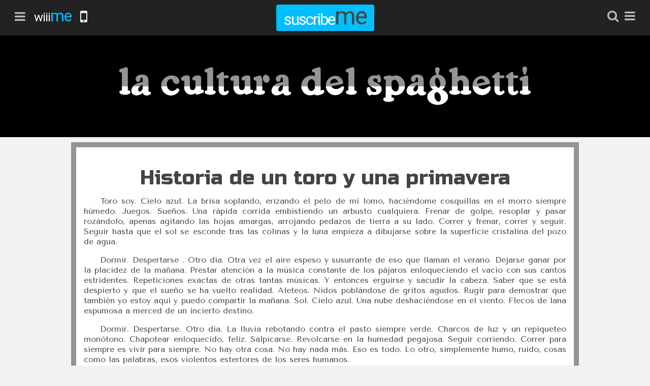

--- FILE ---
content_type: text/html
request_url: http://wiii.me/spaghetti/historia-de-un-toro-y-una-primavera
body_size: 12258
content:
<!DOCTYPE html>
<html>
<head>
<meta http-equiv="X-UA-Compatible" content="IE=edge"><meta charset="utf-8"><meta content="text/html; charset=UTF-8" http-equiv="Content-Type"><meta http-equiv="content-language" content="Spanish"><meta name="viewport" content="width=device-width, initial-scale=1.0, minimum-scale=1.0, maximum-scale=1.0, user-scalable=no"><meta name="HandheldFriendly" content="True"><meta name="MobileOptimized" content="320"><meta http-equiv="cleartype" content="on"><meta name="rating" content="General"><meta name="medium" content="image"><link id="favicon1" rel="shortcut icon" type="image/x-icon" href="http://wiii.me/theme/avatar/214.png"><link id="favicon2" rel="icon" type="image/x-icon" href="http://wiii.me/theme/avatar/214.png"><title>Historia de un toro y una primavera : La cultura del spaghetti</title><meta name="title" content="Historia de un toro y una primavera : La cultura del spaghetti"><meta itemprop="name" content="Historia de un toro y una primavera : La cultura del spaghetti"><meta name="description" content="Toro soy.  Cielo azul.  La brisa soplando, erizando el pelo de mi lomo, haciéndome cosquillas en el morro siempre húmedo.  Juegos.  Sueños.  Una rápida corrida embistiendo un arbusto cualquiera.  Frenar de golpe, resoplar y pasar rozándolo, apenas agitando las hojas amargas, arrojando pedazos de tierra a su lado.  Correr y frenar, correr y seguir.  Seguir hasta que el sol se esconde tras las colinas y la luna empieza a dibujarse sobre la superficie cristalina del pozo de agua. Dormir.  Despertarse .  Otro día.  Otra vez el aire espeso y susurrante de eso que llaman el verano.  Dejarse ganar por la placidez de la mañana.  Prestar atención a la música constante de los pájaros enloqueciendo el vacío con sus cantos estridentes.  Repeticiones exactas de otras tantas músicas.  Y entonces erguirse y sacudir la cabeza.  Saber ..."><meta itemprop="description" content="Toro soy.  Cielo azul.  La brisa soplando, erizando el pelo de mi lomo, haciéndome cosquillas en el morro siempre húmedo.  Juegos.  Sueños.  Una rápida corrida embistiendo un arbusto cualquiera.  Frenar de golpe, resoplar y pasar rozándolo, apenas agitando las hojas amargas, arrojando pedazos de tierra a su lado.  Correr y frenar, correr y seguir.  Seguir hasta que el sol se esconde tras las colinas y la luna empieza a dibujarse sobre la superficie cristalina del pozo de agua. Dormir.  Despertarse .  Otro día.  Otra vez el aire espeso y susurrante de eso que llaman el verano.  Dejarse ganar por la placidez de la mañana.  Prestar atención a la música constante de los pájaros enloqueciendo el vacío con sus cantos estridentes.  Repeticiones exactas de otras tantas músicas.  Y entonces erguirse y sacudir la cabeza.  Saber ..."><meta property="og:image" content="http://wiii.me/web/images/me_default.png"><link rel="image_src" href="http://wiii.me/web/images/me_default.png"><meta itemprop="image" content="http://wiii.me/web/images/me_default.png"><link rel="canonical" href="http://wiii.me/spaghetti/historia-de-un-toro-y-una-primavera"><meta name="googlebot" content="index,follow"><meta name="robots" content="all,index,follow"><meta name="msnbot" content="all,index,follow"><meta property="og:locale" content="en_us"><meta property="og:locale:alternate" content="es_ES"><meta property="og:locale:alternate" content="br_BR"><meta property="og:title" content="Historia de un toro y una primavera : La cultura del spaghetti"><meta property="og:description" content="Toro soy.  Cielo azul.  La brisa soplando, erizando el pelo de mi lomo, haciéndome cosquillas en el morro siempre húmedo.  Juegos.  Sueños.  Una rápida corrida embistiendo un arbusto cualquiera.  Frenar de golpe, resoplar y pasar rozándolo, apenas agitando las hojas amargas, arrojando pedazos de tierra a su lado.  Correr y frenar, correr y seguir.  Seguir hasta que el sol se esconde tras las colinas y la luna empieza a dibujarse sobre la superficie cristalina del pozo de agua. Dormir.  Despertarse .  Otro día.  Otra vez el aire espeso y susurrante de eso que llaman el verano.  Dejarse ganar por la placidez de la mañana.  Prestar atención a la música constante de los pájaros enloqueciendo el vacío con sus cantos estridentes.  Repeticiones exactas de otras tantas músicas.  Y entonces erguirse y sacudir la cabeza.  Saber ..."><meta property="og:url" content="http://wiii.me/spaghetti/historia-de-un-toro-y-una-primavera"><meta property="og:site_name" content="La cultura del spaghetti"><meta property="og:type" content="article"><meta name="google-site-verification" content="P6sYS6F2GuQjXiKC17qX3IoIoS1ulyY0gHNuqCGl93g"><link rel="alternate" type="application/atom+xml" title="publicaciones recientes  - Atom" href="http://wiii.me/feed?"><link rel="alternate" type="application/rss+xml" title="publicaciones recientes  - RSS" href="http://wiii.me/feed?"><link type="text/css" rel="stylesheet" href="http://fonts.googleapis.com/css?family=Muli|Noticia+Text|Roboto|Marmelad"><link type="text/css" rel="stylesheet" href="http://wiii.me/web/css/font-awesome.min.css"><link type="text/css" rel="stylesheet" href="http://wiii.me/web/css/w.css?v=1768966326"><script type="text/javascript" src="//ajax.googleapis.com/ajax/libs/jquery/2.2.4/jquery.min.js"></script><link href="http://fonts.googleapis.com/css?family=Righteous|Muli|Tenor+Sans|Russo+One" rel="stylesheet" type="text/css"><script type="text/javascript">
	var LANG = JSON.parse('{"aceptar":"aceptar","agregar":"agregar","albumdescripcion":"agrega una descripcion opcional","albumname":"nombre del \u00e1lbum","albumupdate":"actualizar album","alert_adivinos":"ingresa alg\u00fan texto porque no somos adivinos","alert_album_okimgs":"el \u00e1lbum ha sido actualizado correctamente","alert_ask_delalbum":"\u00bfest\u00e1s seguro que quieres eliminar el \u00e1lbum completo?","alert_ask_delcom":"\u00bfest\u00e1s seguro que quieres eliminar este comentario?","alert_ask_delpost":"\u00bfest\u00e1s seguro que quieres eliminar esta publicaci\u00f3n?","alert_ask_delsuscripcion":"\u00bfeliminar la suscripcion a ","alert_ask_ignore":"\u00bfest\u00e1s seguro que quieres ignorar a este usuario?","alert_ask_logout":"\u00bfrealmente quieres cerrar la sesion?","alert_ask_noignore":"\u00bfdejar de ignorar a  ","alert_change_ok":"el dato se ha actualizado satisfactoriamente","alert_error_addtitulo":"el t\u00edtulo del \u00e1lbum es obligatorio","alert_error_avatar":"la imagen es demasiado grande: m\u00e1ximo=200KB","alert_error_imgnot":"el archivo no tiene el formato aceptado: PNG, JPG o GIF","alert_error_imgtoolong":"la imagen es demasiado grande; maximo 1.5MB","alert_error_inesperado":"AJAX ERROR INESPERADO: la solicitud no pudo ser procesada","alert_error_noimgs":"operaci\u00f3n cancelada: no hay im\u00e1genes seleccionadas","alert_error_notfound":"no se encontraron resultados","alert_error_picasa":"se ha producido un ERROR al tratar de acceder a Picasa; prueba m\u00e1s tarde y veremos ...","alert_error_stopimgs":"ERROR en el servidor: se detuvo la carga de las im\u00e1genes","alert_error_unknown":"la url no pudo ser identificada","alert_error_upload":"ERROR: la solicitud no pudo ser procesada, int\u00e9ntalo m\u00e1s tarde","alert_mail_ok":"tu email ha sido actualizado","alert_mensaje_delplural":"todos los mensajes han sido eliminados","alert_mensaje_delsingle":"el mensaje ha sido eliminado","alert_mensaje_enviado":"el mensaje ha sido enviado correctamente","alert_mensaje_okaddsuscripcion":"la suscripci\u00f3n se ha agregado correctamente","alert_mensaje_okdelsuscripcion":"la suscripci\u00f3n se ha eliminado correctamente","alert_mensaje_okignore":"el usuario ha sido removido de la lista de ignorados","alert_okpost":"la publicaci\u00f3n se agregado a tu sitio correctamente","alert_pass_long":"la contrase\u00f1a debe tener entre 4 y 25 caracteres","alert_pass_ok":"tu contrase\u00f1a ha sido actualizada","alert_pass_siosi":"la contrase\u00f1a es obligatoria","alert_reload":"recarga la p\u00e1gina para actualizar los cambios","alert_repassword":"OK: la contrase\u00f1a ha sido registrada y se volver\u00e1 a la p\u00e1gina de inicio","cancelar":"cancelar","cerrar":"cerrar","compartir":"compartir","crear_0":"el sitio ha sido creado satisfactoriamente","crear_6":"ir a ","eliminar":"eliminar","external":"enlace externo","filtros_1":"\u00e1lbums y galer\u00edas de im\u00e1genes","filtros_2":"im\u00e1genes y fotograf\u00edas","filtros_3":"videos compartidos","filtros_4":"audio, m\u00fasica y sonidos","filtros_5":"notas y publicaciones","filtros_6":"enlaces compartidos","filtros_7":"textos y mensajes","gal_anterior":"imagen anterior","gal_cantidad":"el \u00e1lbum contiene % im\u00e1genes","gal_cerrar":"cerrar galer\u00eda","gal_compartir":"compartir esta imagen","gal_siguiente":"imagen siguiente","gal_volver":"volver a las galer\u00edas","guardar":"guardar","imagen":" imagen","imagenes":" imagenes","info_badsize":"OK pero ya te avisamos que las cosas no se veran bien as\u00ed que no te quejes","info_getcat":"publicaciones en la categor\u00eda","info_gethash":"todo lo que se publica acerca de","info_getmore":"ver m\u00e1s","info_getsearch":"resultados de la b\u00fasqueda","info_morenewpost":" publicaciones nuevas","info_msj_plural":" mensajes nuevos","info_msj_single":"nuevo mensaje","info_nomore":"no hay nada m\u00e1s","info_notfound":"no se encontraron resultados","info_notifica_plural":" notificaciones nuevas","info_notifica_single":"nueva notificacion","info_notifica_any":"ver notificaciones","info_onenewpost":"nueva publicaci\u00f3n","info_postdeleted":"esta publicaci\u00f3n ha sido eliminada","info_restore":"restaurando el acceso","listo":"listo","login_bad":"los datos son incorrectos, rev\u00edsalos y vuelve a intentarlo","login_badcode":"el c\u00f3digo de autentificaci\u00f3n es incorrecto","login_badname":"el nombre ya existe","login_badnick":"la direcci\u00f3n ya existe","login_badnickwords":"la direcci\u00f3n contiene palabras reservadas","login_badreg":"no hemos podido procesar tu solicitud<br>verifica los datos","login_badwords":"el nombre contiene palabras reservadas","login_system":"imposible conectarse con el servidor<br>prueba m\u00e1s tarde","login_verificar":"no puedes ingresar hasta que verifiques tu direccion de email","mensajes":"mensajes","nadamas":"sorry ... no hay nada m\u00e1s","no":"NO","notificaciones":"notificaciones","obligatorio":"dato obligatorio","optativo":"agregar un texto optativo","radio_bad":"la radio no pudo ser activada","radioalert_del":"\u00bfeliminar esta lista?","radioalert_stop":"\u00bfdetener la ejecuci\u00f3n de esta lista?","radioerror_0":"ERROR INESPERADO","radioerror_1":"ERROR","radioerror_2":"ADVERTENCIA","radioerror_ajax":"recarga la p\u00e1gina o int\u00e9ntalo nuevamente","radioerror_cache":"la lista no pudo ser guardada","radioerror_getlista":"no se ha encontrado ning\u00fan resultado","radioerror_nolocallists":"a\u00fan no tienes guardada ninguna lista","radioerror_nosong":"el tema no puede reproducirse y pasamos al siguiente","radiomenu_1":"int\u00e9rprete o canci\u00f3n","radiomenu_2":"estilo o categor\u00eda","radiomenu_7":"nombre del int\u00e9rprete","recien":"recien","reportar":"reportar abuso","reportar_1":"spam","reportar_2":"contenido ofensivo","reportar_3":"acoso retiterado","reportar_4":"otros motivos","reportar_5":"\u00bftus motivos?","si":"SI","supermenu_design_home":"dise\u00f1o del home","supermenu_design_post":"dise\u00f1o de posts","supermenu_estilos":"Puedes agregar reglas de estilo que s\u00f3lo afectar\u00e1 a las publicaciones realizadas con el editor HTML.<br><br>El sistema no verifica la sintaxis pero impide que se agreguen reglas incongruentes.","supermenu_selcolor":"click para seleccionar un color","supermenu_writecolor":"click para escribir el codigo del color","supermenu_writeval":"escribe el valor","suscribirse":"suscribirse","yo":"este soy yo","dummy":"dummy"}');
</script>
<script type="text/javascript" src="http://wiii.me/web/js/w.js"></script>	<style type="text/css" rel="stylesheet" id="estilos-sitio">body.layout-user {background-color:#F2F2F2;}.ico32, .post-footer .celda.controles i {color:#444444 !important;opacity:1 !important;}.post-comentarios {background-color:#F2F2F2;}header {margin-bottom:10px;}header hgroup {background-color:#000000;background-image:url(https://lh6.googleusercontent.com/-ka3_kmEJyqE/UpkBo9NxGGI/AAAAAAAAE44/dPf5vKjV9Dw/s000/spaghetti-header.png);background-position:center center;background-repeat:no-repeat;background-size:auto;}header h1 {display:none;text-align:left;top:30px;color:#444444;font-family:Righteous;font-size:64px;}header h1 a {color:#444444 !important;}header a.seotitle {display:block;}header h3 {display:none;text-align:left;top:48px;color:#444444;font-family:Muli;font-size:32px;}body.layout-user .post-content {color:#444444;font-family:Tenor Sans;font-size:16px;}body.layout-user .post a,.post a:hover {color:#444444;font-family:Tenor Sans;font-size:16px;}body.layout-user #top-info {background-color:#FFFFFF;}body.layout-user #top-info > div {color:#444444;}body.layout-user .ico-emos-coms {color:#444444;}body.layout-user #contenedor-main {max-width:1000px;}body.layout-user .post {background-color:#949494;}body.layout-user .post-inner {border-color:#949494;background-color:#FFFFFF;}body.layout-user .post-mensaje p, body.layout-user .post-mensaje p a {color:#444444;font-family:Tenor Sans;font-size:16px;letter-spacing:0;}
		body.layout-user .post-titulo,
		body.layout-user .post-titulo a,
		body.layout-user .thumb-layer[rel="video"] .post-titulo,
		body.layout-user .thumb-layer[rel="audio"] .post-titulo,
		body.layout-user .post-tipo[tipo="radio"] .post-titulo,
		body.layout-user .post-tipo[tipo="html"] .post-titulo,
		body.layout-user .post-tipo[tipo="album"] .post-titulo, .post-tipo[tipo="picasa"] .post-titulo,
		body.layout-user .post-titulo a:hover
			{color:#444444;font-family:Russo One;font-size:24px;letter-spacing:0;}body.layout-user .post-content .bcat, .post-content .bcat:hover {background-color:transparent;color:inherit;font-size: inherit;}body.layout-user .post-tipo[tipo="html"] .html-link,.post-tipo[tipo="html"] .html-link:hover {background-color:transparent;border-color: transparent;color: inherit;}body.layout-user .post-content .referencia {background-color: transparent;}.post-tipo[tipo="html"] .formato-html h2 a {color:#444444;font-family:Russo One;font-size:40px;}
		.post-tipo[tipo="html"] .formato-html-content a, 
		.post-tipo[tipo="html"] .formato-html-content .caption, 
		.post-tipo[tipo="html"] .formato-html-content div, 
		.post-tipo[tipo="html"] .formato-html-content p, 
		.post-tipo[tipo="html"] .formato-html
			{color:#444444;font-family:Tenor Sans;font-size:16px;}#topbar {margin-top:0px;margin-bottom:0px;}#topbar .bar-content > div {padding:0px;}#topbar .gadget-content,#topbar li a {color:#444444;}#sidebarleft, #sidebarright {top:0;}.vertical .bar-content > div {margin:0px;padding:0px;}.vertical .gadget-content,.vertical .gadget-content a, .vertical .gadget-content h6 {color:#444444;}</style>
	<style type="text/css" rel="stylesheet" id="estilos-propios">.formato-html-content figure img {background-image: linear-gradient(#CCC, #FFF, #CCC);border-radius: 4px; display: block;margin: 0 auto; padding: 10px; width: auto;}.formato-html-content img.static {display: inline-block;margin: 0;}</style>
<script type="text/javascript">
	var local_ip = '3.16.137.16';
			wINFO = {};
	wINFO.id = ''; // id del usuario de sesion
	wINFO.lang = 'es'; // lenguaje preferido
</script>
<script type="text/javascript">
	wINFO.mode = 'post'; // home sitio post
	</script>

<script type="text/javascript" src="http://wiii.me/web/js/prefixfree.min.js"></script>
</head>
<body>
	<div id="top">
		<div id="top-inner">
			<div id="top-left" class="grilla">
				<a id="bpanel-left" class="ico-fa celda middle center" href="#" title="panel filtros de contenido"><i class="fa fa-navicon"></i></a>
				<a id="home-wiii" class="celda middle center" href="http://wiii.me" title="página de inicio de wiii.me"><span class="wiii">wiii<span class="me">me</span></a>
				<a id="movil" class="ico-fa celda middle center" href="http://m.wiii.me" title="wiii.me versión movil"><i class="fa fa-mobile"></i></a>
			</div>
			<div id="top-right">
				<a id="bsearch" class="ico-fa" href="#" ><i class="fa fa-search"></i></a>
				<div id="buscador">
					<input type="text"  placeholder="texto a buscar">
					<i class="fa fa-search"></i>
				</div>
				<a id="bpanel-right" class="ico-fa" href="#" title="panel administración"><i class="fa fa-navicon"></i></a>
			</div>
															<div id="top-suscribeme" style="display:inline-block;">suscribe<span>me</span></div>
										<div id="top-ayuda">
				<div>
					<div id="ayuda-links">
						<p>selecciona el tipo de servicio que quieras agregar para ver el formato de las direcciones url que puedes utilizar</p>
						<i class="fa fa-youtube-square" rel="1" title="videos de YouTube"></i>
						<i class="fa fa-facebook-official" rel="2" title="videos de Facebook"></i>
						<i class="fa fa-film" rel="3" title="sitios de video"></i>
						<i class="fa fa-soundcloud" rel="4" title="audios de SoundCloud"></i>
						<i class="fa fa-file-archive-o" rel="5" title="archivos"></i>
						<i class="fa fa-plus" rel="6" title="otros"></i>
					</div>
				</div>
				<span>cerrar</span>
			</div>
		</div>
	</div>
	<div class="fixed-end" style="height:70px";></div>	
		<div id="buscar-cancion-layer">
		<div id="buscar-cancion">
			<h5>¿qué canción quieres escuchar?</h5>
			<p><input type="text" placeholder="dato obligatorio" value="" id="bc-tema"><label>título</label></p>
			<p><input type="text" placeholder="dato obligatorio" value="" id="bc-interprete"><label>intérprete</label></p>
			<p><input type="text" placeholder="dato opcional" value="" id="bc-extras"><label>extras</label></p>
			<div>
				<button id="submit-buscar-cancion">buscar</button>
				<i class="fa fa-close ico24 icoexe"></i>
			</div>
		</div>
		<div id="preview-cancion"></div>
	</div>
	<div id="preview-layer"><div id="preview"></div></div>
							<header wsitio="214">
					<hgroup>
						<div>
							<h1><a href="http://wiii.me/spaghetti">La cultura del spaghetti</a></h1>
							<h3></h3>
							<a class="seotitle" href="http://wiii.me/spaghetti"><span>La cultura del spaghetti</span></a>
						</div>
					</hgroup>
				</header>
											
	<div id="top-info">
			</div>

	<div id="web-viewport">
		<div id="contenedor-main">
						<div id="stream">
				<div id="10359" class="post-only post"><div class="post-inner"><div class="post-content"><div class="post-tipo" tipo="html"><div class="formato-html"><h2 class="post-titulo"><a href="http://wiii.me/spaghetti/historia-de-un-toro-y-una-primavera" wpost="10359" >Historia de un toro y una primavera</a></h2><div class="formato-html-content"><p style="text-align:justify;text-indent:2em;">Toro soy. Cielo azul. La brisa soplando, erizando el pelo de mi lomo, haciéndome cosquillas en el morro siempre húmedo. Juegos. Sueños. Una rápida corrida embistiendo un arbusto cualquiera. Frenar de golpe, resoplar y pasar rozándolo, apenas agitando las hojas amargas, arrojando pedazos de tierra a su lado. Correr y frenar, correr y seguir. Seguir hasta que el sol se esconde tras las colinas y la luna empieza a dibujarse sobre la superficie cristalina del pozo de agua.</p><p style="text-align:justify;text-indent:2em;">Dormir. Despertarse . Otro día. Otra vez el aire espeso y susurrante de eso que llaman el verano. Dejarse ganar por la placidez de la mañana. Prestar atención a la música constante de los pájaros enloqueciendo el vacío con sus cantos estridentes. Repeticiones exactas de otras tantas músicas. Y entonces erguirse y sacudir la cabeza. Saber que se está despierto y que el sueño se ha vuelto realidad. Aleteos. Nidos poblándose de gritos agudos. Rugir para demostrar que también yo estoy aquí y puedo compartir la mañana. Sol. Cielo azul. Una nube deshaciéndose en el viento. Flecos de lana espumosa a merced de un incierto destino.</p><p style="text-align:justify;text-indent:2em;">Dormir. Despertarse. Otro día. La lluvia rebotando contra el pasto siempre verde. Charcos de luz y un repiqueteo monótono. Chapotear enloquecido, feliz. Salpicarse. Revolcarse en la humedad pegajosa. Seguir corriendo. Correr para siempre es vivir para siempre. No hay otra cosa. No hay nada más. Eso es todo. Lo otro, simplemente humo, ruido, cosas como las palabras, esos violentos estertores de los seres humanos.</p><p style="text-align:justify;text-indent:2em;">Dormir. Despertarse. Otro día. Cielo azul. Sentir que la sangre late y choca contra la piel. Ciclos que se cumplen inexorablemente. Arboles menos altos, menos frondosos, menos lejanos. Crecer. Y siempre las mismas ganas de suelo inconcluso. Las distancias haciéndose huellas tras mis cascos. Me detengo. Olisquear el perfume de la madreselva que ha trepado por la pared del establo. Apoyarse sobre el tronco del ciprés seco y acunarse hasta que las cosquillas terminan por acumularse más allá de la piel y comienzan a esparcirse hacia uno y otro lado, gobernando el cuerpo y provocando un placer de esos que no pueden soportarse y sin embargo se soportan porque detrás de su fingido dolor, está el gozo.</p><p style="text-align:justify;text-indent:2em;">Toro soy. Cielo azul, líneas oscuras. Líneas paralelas rayando el firmamento. Rejas arriba y a los costados. El traqueteo constante del camión jaula y el camino de tierra que se aleja de eso que no puedo llamar de otra manea que mi hogar. El recuerdo hiriente de las sogas ciñiéndome la garganta y la fuerza de los hombres que tiran y me arrastran sobre aquel monstruo rugiente que arranca chillante entre nubes de polvo. Motor. Rugido. Miedo. Hambre, sed.</p><p style="text-align:justify;text-indent:2em;">Dormir. Despertarse. Otro día. El mismo día para siempre. Dormir sería lo más fácil pero es imposible. Las constantes luces que anulan la noche y obligan a esta vigilia tan inútil como imprevista. La línea del camino que se pierde mucho más atrás, en una curva cerrada. Una loma. Frío y calor al mismo tiempo. Curiosidad. El camino que sigue y sigue y una ciudad que lo traga y yo adentro. Grito. Rujo. Las paredes blancas se acumulan por todos lados. Pilas de ellas ascendiendo hacia el cielo. Personas que van y vienen. Camiones. Autos. Gritos que no reconozco. Gritos ajenos, gritos de cosas que no laten, que no viven.</p><p style="text-align:justify;text-indent:2em;">Dormir. Despertarse. Otro día. Tengo que cerrar los ojos y desaparecer en el sueño pero no me dejan. Humo. Cielo gris. Presto atención, pero ningún pájaro canta. Ningún árbol mece su copa al ritmo de la brisa. Ni siquiera queda pasto sobre el que plantarme y correr. Me bajan. El suelo es duro, más duro que la piedra y está helado. Mis patas tiemblan, no se acostumbran, resbalan. Quiero correr pero la soga aprieta mi garganta. Debo ceder. Dócil. Entro al corral. Por lo menos allí hay lugar suficiente como para moverse.</p><p style="text-align:justify;text-indent:2em;">Dormir. Despertarse. Otro día. Buscar entre la basura un poco de pasto tierno o un sorbo de agua pura. Resignarse a masticar unas ramas secas y tragar un poco de ese líquido amarillento y oloroso en el que nadan los bichos. Es inútil buscar un sabor. Paredes. Sombras amenazantes. Mas paredes. Hombres conversando y riendo bajo un alero. Un cigarrillo que pasa de mano en mano, y ese sonido hiriente de las palabras inentendibles. Burlas. Carcajadas. Dedos señalándome. La prisión. La espera.</p><p style="text-align:justify;text-indent:2em;">Toro soy. Cielo gris, remedo de tierra bajo mis patas adoloridas. Una reja de hierro que se abre y el aullido cruel de miles de voces lanzándose al unísono. Dándome una bienvenida lasciva y torpe. Soy libre y soy prisionero. Corro, corro tratando de imaginar que he vuelto, que las colinas y los llanos me reciben con los brazos abiertos. Los hombres me rodean. Gritan. Se desesperan por algo que no comprendo. Me alientan y me insultan. Al fin me doy cuenta que es a mi a quien quieren, entonces, me alegro, me entrego a ellos. Corro de uno a otro lado pero la fascinación sólo dura unos instantes. Puedo sentir que no termino de contentarlos.</p><p style="text-align:justify;text-indent:2em;">Dormir. Despertarse. Otro día. Este día. No puedo huir y no quiero quedarme. Por más que lo intento, el sueño no llega para aliviarme. Pretendo arrodillarme y cerrar los ojos para ayudarme, pero un jinete se acerca a toda carrera y me clava su lanza afilada. Caigo y vuelvo a levantarme. Herido. Antes de ver la sangre chorreando desde la grupa y goteando sobre el suelo, sé que no puedo esperar compasión ni ayuda. Busco entre esas caras y nadie parece culpable. Me arrojo sobre el caballo pero mis reacciones son lentas. Lo embisto con fuerza, no puedo detenerme y mis cuernos se entierran en su vientre, despedazando armadura, piel, carne y entrañas. El caballo cae y yo caigo sobre él. Me alejo aterrorizado. El jinete se yergue y se esconde tras la empalizada. Ya estoy demasiado harto de esta miseria como para perseguirlo.</p><p style="text-align:justify;text-indent:2em;">Dormir. Despertarse. Me quedo quieto tratando de adivinar el siguiente acto. No entiendo esta provocación y me rehuso a unirme a ella. Desde lo alto llueven objetos. No me lastiman, pero tras ellos, explotan gritos y aplausos que no me dejan pensar tranquilo. Huyo. Pero no importa donde esté. En todos lados es igual. Me detengo y observo. Estoy sólo unos instantes en medio de la multitud. Alguien me enfrenta. No los soporto más. Pretendo hacerle sentir mi furia, mi cólera justificada, pero me ignora. Lo embisto. Me elude. La multitud de enanos irascibles grita una y otra vez. Cantan, es incomprensible pero hay melodía en su aullido. Sufro. Sé que no tengo más fuerzas. Me han vencido, pero una vez más me levanto y embisto.</p><p style="text-align:justify;text-indent:2em;">Toro soy. Cielo negro, tierra seca. La brisa es demasiado densa y no huele a nada. Sólo reconozco mi propio olor. Sangre, sudor, agonía. Desesperación. El juego termina. La vida también. Esperanzas. Me arrojo una vez más. Sé que será la última, después quedaré a su merced. El acero se hunde, entra con facilidad, arrancándome un suspiro de alivio. La baba cae desde mi boca y se escurre por mis patas. Ayer y hoy se juntan sobre mi lomo y me abaten. Siento que caigo y una nube de polvo se esparce a mi alrededor. Me abriga. La sangre me nubla la vista y me cierra los ojos poco a poco. Ya no hay más ruidos. Los aullidos cesaron. Unos caballos entran a la plaza. Caminan despacio. Se acercan. Veo que uno de ellos quiere decirme algo pero no lo entiendo. Su cabeza musita una lenta despedida. Tal vez estoy soñando. Tal vez imagino compasión en sus ojos. Oscuridad. Nada. Trato de hablar por si alguien me escucha. Digo algo pero no sé si es posible entenderlo. Me duermo. Dormir. No despertar más. Toro soy. Era, lo sé. Lo fui. Ahora nada más que el infinito y un campo siempre verde. Sólo para mi. Para siempre. Toro. Nada más.</p></div></div></div></div><div class="post-footer grilla"><div class="celda left middle" wpost="10359"><i class="fa fa-heart ico32 ico-postnovotar" wdata="2"></i><i class="fa fa-comment ico32 ico-postcomentarios" wdata="1" title="desplegar comentarios"></i></div><div class="celda right middle"><a href="http://wiii.me/spaghetti/historia-de-un-toro-y-una-primavera" wpost="10359" title="ver la publicación"><i class="fa fa-calendar ico32"></i></a></div></div><div wpost="10359" class="post-comentarios" wpostADMIN="0"><div class="grilla comentarios-login"><img src="http://wiii.me/web/images/me256.png" style="width:128px;" class="celda middle center"><h3 class="celda middle center">regístrate<span>el mundo espera tu palabra <i style="display: inline" class="fa fa-smile-o"></i></span></h3></div><div class="comentarios-layout"><ul class="comentarios" wpost="10359"><li id="10047"><div class="coms-header grilla"><p class="celda middle"><img src="http://wiii.me/theme/avatar/21.png"><a class="linkstream" href="http://wiii.me/catastrof" wsitio="21">CaTa STroF</a></p><span class="celda middle right"> 2014</span></div><div class="coms-contenido"><p>waaaa hermoso escrito.</p></div></li></ul></div></div></div></div><script id="temp">	wINFO.page = "0";wINFO.admin = "0";
			wINFO.layout = "layout-post";
			wINFO.sitioID = "214";
			wINFO.title = "Historia de un toro y una primavera : La cultura del spaghetti",
			wINFO.suscripto = "";
			wINFO.nothere = "";
			$("body").attr("class","layout-post layout-user");
		</script>			</div>
					</div>
	</div>
	<div class="fixed-end"></div>	
	<div id="panelLEFT" class="sb-slidebar sb-left" >
	<div class="panel">
		<div id="panel-filtros">
			<span class="bfiltro activo" title="filtrar contenido" wfiltro="home"><i class="fa fa-home icoexe"></i></span>
			<span class="bfiltro" title="imágenes y fotografías" wfiltro="imagen"><i class="fa fa-image icoexe"></i></span>
			<span class="bfiltro" title="álbums y galerías de imágenes" wfiltro="galeria"><i class="fa fa-folder-open-o icoexe"></i></span>
			<span class="bfiltro" title="videos compartidos" wfiltro="video"><i class="fa fa-film icoexe"></i></span>
			<span class="bfiltro" title="audio, música y sonidos" wfiltro="audio"><i class="fa fa-volume-up icoexe"></i></span>
			<span class="bfiltro" title="notas y publicaciones" wfiltro="html" ><i class="fa fa-newspaper-o icoexe"></i></span>
			<span class="bfiltro" title="enlaces compartidos" wfiltro="link"><i class="fa fa-globe icoexe"></i></span>
			<span class="bfiltro" title="textos y mensajes" wfiltro="texto"><i class="fa fa-file-text-o icoexe"></i></span>
		</div>
	</div>
</div>
<div id="panelRIGHT" class="sb-slidebar sb-right">
	<div class="panel">
		<div id="panel-solapas">
			<ul class="grilla">
				<li class="celda middle center actual" wdata="usuario"><i class="fa fa-home"></i></li>
				<li class="celda middle center" wdata="notificaciones"><i class="fa fa-flag"></i> notificaciones</li>
				<li class="celda middle center" wdata="mensajes"><i class="fa fa-envelope-o"></i> mensajes</li>
				<li class="celda middle center" wdata="suscripciones"><i class="fa fa-bookmark"></i> suscripciones</li>
			</ul>
		</div>
		<div class="panel-inner">
			<div id="panel-usuario-layer" class="panel-content">
				<div id="panel-usuario">
									
					<div id="panel-usuario-top" class="grilla" wme="">
																			<div class="celda middle  center">
								<p><a id="no-sesion-login" href="http://wiii.me/">regístrate o inicia sesión</a></p>
							</div>
							<div id="panel-usuario-img" class="celda middle center"><img src="http://wiii.me/web/images/me256.png"></div>
											</div>
					<div id="panel-usuario-menu">
						<ul>
																					<li><a href="http://wiii.me/explorar"><i class="fa fa-arrows-alt" style="background-color: #4169e1;"></i>explorar</a></li>
														<li><a href="http://m.wiii.me"><i class="fa fa-android" style="background-color: #86c127;"></i>wiii m&oacute;vil</a></li>
													</ul>
					</div>
					<div id="panel-usuario-bottom">
						<a class="rsslink" href="http://wiii.me/feed?http://wiii.me/spaghetti" target="_blank"><i class="fa fa-rss"></i></a>
						<a class="hostedby" href="http://wiii.me">&copy; hosted by <img src="http://wiii.me/web/images/hosted_me.gif"></a>
						<div class="grilla">
							<a href="http://wiii.me/page/faq" class="celda" title="preguntas frecuentes" target="_blank">f.a.q.</a>
							<a href="http://wiii.me/page/condiciones" class="celda" title="condiciones de uso" target="_blank">condiciones de uso</a>
							<a href="http://wiii.me/page/acercade" class="celda" title="acerca de nosotros" target="_blank">acerca de</a>
						</div>
																	</div>
				</div>
			</div>
		</div>
	</div>
</div>
	<div id="modal-alert"></div>
	<div id="panel-notificaciones">	</div>
		<div id="TEMPORALTIMER"></div>
	<div id="TEMPSTREAM"></div>
	<div id="screensize"><p>se recomienda utilizar la versión móvil en resoluciones de pantalla inferiores a 1260 pixeles de ancho<a href="http://m.wiii.me" title="wiii.me versión movil"><i class="fa fa-mobile"></i> m.wiii.me</a><span class="screensize-ignorar"><i class="fa fa-frown-o"></i> ignorar advertencia</span></p></div>
	<div id="pageloader"><div><div class="loader-300x300"></div></div></div>

 	<script type="text/javascript"> 
		var sc_project=9041842;  
		var sc_invisible=1;
		var sc_security="a74dd7b0";  
		var scJsHost = (("https:" == document.location.protocol) ? "https://secure." : "http://www."); 
		document.write("<sc"+"ript type='text/javascript' src='" + scJsHost+ "statcounter.com/counter/counter.js'></"+"script>"); 
	</script> 
	<noscript><div class="statcounter"><a title="click tracking" href="http://statcounter.com/" target="_blank"><img class="statcounter" src="http://c.statcounter.com/9041842/0/a74dd7b0/1/" alt="click tracking"></a></div></noscript> 
	<script type="text/javascript"> 
		(function(i,s,o,g,r,a,m){
			i['GoogleAnalyticsObject']=r;i[r]=i[r]||function(){(
				i[r].q=i[r].q||[]).push(arguments)},i[r].l=1*new Date();
				a=s.createElement(o),m=s.getElementsByTagName(o)[0];
				a.async=1;
				a.src=g;
				m.parentNode.insertBefore(a,m)
		})(window,document,'script','//www.google-analytics.com/analytics.js','ga');
		ga('create', 'UA-49851646-1', 'wiii.me');
				ga('send', 'pageview');
		 
	</script>

</body>
</html>


--- FILE ---
content_type: text/css
request_url: http://wiii.me/web/css/w.css?v=1768966326
body_size: 181474
content:
/* REGLAS DE ESTILO GENERALES : http://wiii.me/web/css/w.css */
@font-face{font-family:'emoticons';src:url('http://wiii.me/web/fonts/emoticons.ttf') format('truetype');}
* {border:none;margin:0;outline:none;padding:0;-moz-box-sizing:border-box;-webkit-box-sizing:border-box;-ms-box-sizing:border-box;box-sizing:border-box;word-wrap:break-word;}
html {font-size:100%;height:100%;width:100%;}
body {background-color:#e8ebf1;color:#222;font-size:16px;height:100%;line-height:normal;font-family:Roboto,sans-serif;min-height:100%;position:relative;width:100%;}
article,aside,figure,footer,header,hgroup,main,nav,section {display:block;}
img{height:auto;max-width:100%;}
ol,ul {list-style:none outside none;}
del {display:none;}
input,select,textarea,button {color:inherit;font-size:1.1em;line-height:1.3;font-family:sans-serif;outline:0;vertical-align:middle;-moz-appearance:none;-webkit-appearance:none;}
button {border-radius:2px;cursor:pointer;background-color:#00bfff;color:#fff;line-height:1.5em;padding:0 0.5em;vertical-align:middle;}
button:hover {background-color:#222;}
button.ondark {background-color:#e8ebf1;color:#444;}
button.ondark:hover {background-color:#00bfff;color:#fff;}
textarea {display:block;padding:0;margin:0;overflow:hidden;resize:vertical;width:100%;word-wrap:break-word;}
::-moz-placeholder {background:none;color:#888;display:block;font-style:italic;text-align:center;width:100%;}
::-webkit-input-placeholder {background:none;color:#888;display:block;font-style:italic;text-align:center;width:100%;}
:-ms-input-placeholder {background:none;color:#888;display:block;font-style:italic;text-align:center;width:100%;}
input[type="file"] {cursor:pointer;display:none;opacity:0;position:absolute;right:0;}
a,a:visited,a:hover,a:active {color:#00bfff;text-decoration:none;}
data {display:none;}
.icoexe {cursor:pointer;opacity:0.7;}
.icoexe:hover {opacity:1;}
.ico24 {color:#000;cursor:pointer;display:inline-block;font-size:24px;opacity:0.5;padding:4px;position:relative;vertical-align:middle;}
.ico24:hover {opacity:1;transform:scale(1.3);}
.ico32 {color:#000;cursor:pointer;display:inline-block;font-size:32px;opacity:0.5;padding:4px;position:relative;vertical-align:middle;}
.ico32:hover {opacity:1;transform:scale(1.3);}
.ico-fa {cursor:pointer;display:inline-block;font-size:24px;opacity:0.7;position:relative;text-align:center;vertical-align:middle;}
.ico-fa:hover {opacity:1;}
.ico-fa i {vertical-align:baseline;}
.fa.fa-edit {position:relative;top:0.1em;}
.grilla {display:table;width:100%;}
.celda {display:table-cell;}
.left {text-align:left;}
.right {text-align:right;}
.center {text-align:center;}
.top {vertical-align:top;}
.bottom {vertical-align:bottom;}
.middle {vertical-align:middle;}
#top {background-color:#222;left:0;position:fixed;right:0;height:70px;top:0;width:100%;z-index:10000;}
#top-inner {max-width:1260px;margin:0 auto;position:relative;text-align:center;top:14px;}
#top-left {position:absolute;top:0;left:15px;width:150px;}
#top .ico-fa {color:#fff;}
#top .ico-fa:hover {transform:scale(1.1);}
#home-wiii {letter-spacing:-1px;}
#home-wiii span.wiii {color:#fff;font-size:24px;position:relative;top:-2px;transition:all 0.5s ease 0s;}
#home-wiii span.me {color:#00bfff;font-size:32px;transition:all 0.5s ease 0s;}
#home-wiii:hover span.wiii {color:#00bfff;font-size:32px;}
#home-wiii:hover span.me {color:#fff;font-size:24px;}
#movil {font-size:32px;opacity:1;}
#top-right {position:absolute;right:15px;}
#top-right a {margin:0 4px;top:4px;}
.avisos {background-color:#222;color:#fff;display:none;padding:5px 20px 10px;position:absolute;right:0;top:56px;}
.avisos i {color:#00bfff;}
.avisos button {color:#fff;line-height:1;font-size:1em;margin:0 10px 0 20px;}
.avisos button:hover {background-color:#f4f4f4;color:#444;}
#bbell-close,#bmsj-close,#bbugs-close {color:#fff;cursor:pointer;opacity:.8;}
#bbell-close:hover,#bmsj-close:hover,#bbugs-close:hover {opacity:1;}
#buscador {background-color:#222;height:32px;opacity:0;position:absolute;right:26px;text-align:left;top:6px;transition:opacity 1s ease 0s;width:220px;}
#bsearch:hover + div {opacity:1;width:220px;}
#buscador:hover {opacity:1;width:220px;}
#buscador input {font-size:14px;padding:2px 5px;position:relative;text-align:center;width:180px;}
#buscador i {background-color:#222;color:#00bfff;cursor:pointer;font-size:24px;position:absolute;right:10px;top:0;}
#top-newposts {background-color:rgba(255,255,255,0.5);display:none;font-size:20px;line-height:1;padding:10px 0;text-align:center;width:100%;z-index:10000;}
#top-newposts i {font-size:32px;vertical-align:middle;color:#00bfff;}
#top-newposts span {vertical-align:middle;}
#top-newposts button {font-size:1em;padding:1px 10px;line-height:1;}
#top-info {background-color:rgba(255,255,255,0.5);display:none;margin-top:0;padding:10px 0;text-align:center;width:100%;z-index:10000;}
#top-info > div {display:inline-block;color:#666;font-family:serif;font-size:29px;letter-spacing:2px;position:relative;}
#top-info > div:after {content:"\f1da";cursor:pointer;font-family:FontAwesome;font-size:42px;left:-50px;opacity:0.5;position:absolute;top:-3px;}
#top-info > div:hover:after {opacity:1;}
#top-suscribeme {background-color:#00bfff;border-radius:4px;color:#fff;cursor:pointer;display:none;font-size:32px;letter-spacing:-2px;line-height:1;padding:0 15px 4px;position:relative;top:-5px;transition:all 0.5s linear 0s;}
#top-suscribeme span {color:#444;display:inline-block;font-size:150%;position:relative;top:-1px;transition:all 0.5s linear 0s;vertical-align:text-bottom;}
#top-suscribeme:hover {color:#444;letter-spacing:0;}
#top-suscribeme:hover span {color:#fff;}
#top-inactivo {color:#444;font-weight:normal;font-size:42px;letter-spacing:-2px;line-height:1;margin:20px 0;text-align:center;}
#compartir-mensaje .help {background-color:#222;color:#fff;display:inline-block;font-size:24px;height:33px;left:15px;position:absolute;text-align:center;top:6px;visibility:hidden;width:32px;}
#compartir-mensaje:hover .help {visibility:visible;}
#compartir-mensaje textarea:focus + .help {visibility:hidden;}
#top-ayuda {background-color:#222;display:none;color:#fff;left:0;position:absolute;top:56px;width:450px;}
#top-ayuda > div {padding:10px 10px 20px;}
#top-ayuda > span {background-color:#222;bottom:-18px;color:#888;cursor:pointer;display:inline-block;padding:0 10px 2px;position:absolute;right:0; z-index:1000;}
#top-ayuda > span:hover {color:#00bfff;}
#ayuda-links p {font-size:14px;margin-bottom:10px;}
#ayuda-links i {cursor:pointer;font-size:32px;margin:0 2px;opacity:0.8;}
#ayuda-links i:hover {opacity:1;}
.ayuda-explica {display:none;}
.ayuda-explica {border:1px solid #444;display:none;margin-top:20px;padding:10px;text-align:left;}
.ayuda-explica h5 {background-color:#444;font-size:16px;font-weight:normal;margin-bottom:10px;padding:2px 10px;text-align:center;}
.ayuda-explica h6 {font-size:14px;font-weight:normal;margin-top:10px;}
.ayuda-explica p {font-size:14px;margin:0 1em;}
.ayuda-explica em {display:block;font-size:14px;margin:10px;text-align:center;}
#inactividad {max-width:800px;margin:100px auto 50px;}
#inactividad p.nada {width:100%;font-size:24px;letter-spacing:-.05em;padding-left:20px;}
#inactividad p.nada a {font-size:48px;margin-top:10px;}
#advertir_admin {color:#00bfff;width:50%;padding-right:30px;font-size:40px;letter-spacing:-2px;text-align:center;}
#advertir_autobombo {border:1px solid #00bfff;padding:10px;width:50%}
#advertir_autobombo h3,#autobombo h4,#autobombo h5 {font-size:120%;font-weight:normal;letter-spacing:-0.03em;}
#advertir_autobombo h5 {margin-bottom:10px;text-align:center;}
#advertir-usuarios {background-color:#fff;margin-top:10px;padding:10px;}
#advertir-usuarios li {width:100%;}
#advertir-usuarios li a {color:#444;display:table;width:100%;}
#advertir-usuarios img {display:table-cell;height:50px;width:58px;}
#advertir-usuarios span {display:table-cell;padding-left:5px;vertical-align:middle;width:100%;}
#advertir-usuarios small {display:block;font-style:italic;overflow:hidden;text-overflow:ellipsis;white-space:nowrap;width:330px;}
#web-viewport {min-height:100%;position:relative;z-index:1;transition:transform 400ms ease;-webkit-transition-property:-webkit-transform,left,right;-webkit-backface-visibility:hidden;}
body.layout-home #web-viewport {margin-top:10px;}
#contenedor-main {margin:0 auto;max-width:1260px;min-height:100%;overflow:hidden;position:relative;transition:transform 400ms ease 0s;}
#stream {margin:0 auto;transition:all 1s linear 0s;}
body.working {pointer-events:none;}
body.layout-post .fixed-end {height:70px;}
.fixed-end {height:25px;width:100%;z-index:9998;}
#TEMPORALTIMER {display:none;}
.animpage {transform:rotateY(180deg)}
#stream.animpage {opacity:0;}
#stream.animpage.pageout {display:none;transition:none;transform:none,}
#loadajax {opacity:0;position:absolute;top:0;transition:all 1s linear 0s;width:100%;}
#poptoltip {background-color:#e8ebf1;display:none;position:absolute;z-index:100;}
#sharer {padding:1em;}
#sharer ul {display:table;margin:0;text-align:center;width:100%;}
#sharer ul li {cursor:pointer;display:table-cell;height:48px;text-align:center;vertical-align:middle;width:48px;}
#sharer ul li img {vertical-align:middle;width:36px;}
#sharer ul li i {font-size:40px;padding:0;}
#modal-alert {background-color:#00bfff;height:120px;left:50%;margin-left:-160px;margin-top:-60px;position:fixed;text-align:center;top:-20%;width:320px;z-index:30000;}
#modal-alert p {margin:10px 10px 0;}
#modal-alert p span { display:table-cell;height:50px;text-align:center;vertical-align:middle;width:300px;}
#modal-alert div {display:table-cell;height:50px;vertical-align:middle;width:320px;}
#modal-alert form {font-size:80%;}
#modal-alert span.reportar {float:right;margin-right:1em;border:1px solid #b22222;padding:0 .5em .2em;background-color:#b22222;color:#fff;position:relative;}
#modal-alert span.reportar input {vertical-align:middle;}
#modal-alert span.reportar label {font-size:80%;margin-left:.2em;}
#modal-alert span.reportar select {color:#444;display:none;font-size:13px;height:24px;left:0;position:absolute;text-align:center;top:0;width:100%}
#modal-alert form.share {margin:1em;}
#modal-alert form.share textarea {resize:none;}
#modal-alert button {background-color:#fff;color:#444;}
#modal-alert button:hover {background-color:#444;color:#e8ebf1;}
#modal-alert textarea::-moz-placeholder {height:36px;line-height:36px;font-size:18px;}
#modal-alert textarea::-webkit-placeholder {height:36px;line-height:36px;font-size:18px;}
#modal-alert textarea::-ms-placeholder {height:36px;line-height:36px;font-size:18px;}
#paginacion {display:none;margin:30px 0;text-align:center;}
#paginacion button {width:50%;}
#paginacion p.no-more {background-color:rgba(0,0,0,.1);color:#444;font-size:28px;padding:10px;text-align:center;}
#paginacion p.no-more span {vertical-align:top;}
#preloader {height:28px;margin:30px auto;position:relative;width:255px;}
#preloader span {animation:1.5s ease-in-out 0s normal none infinite running preloader;background-color:#02bbff;bottom:0;display:block;height:5px;position:absolute;width:50px;}
#preloader span:nth-child(2) {animation-delay:0.2s;left:51px;}
#preloader span:nth-child(3) {animation-delay:0.4s;left:102px;}
#preloader span:nth-child(4) {animation-delay:0.6s;left:153px;}
#preloader span:nth-child(5) {animation-delay:0.8s;left:204px;}
@keyframes preloader {0% {background-color:#00bfff;height:5px;transform:translateY(0px);} 25% {background-color:#02bbff;height:30px;transform:translateY(15px);} 50% {background-color:#00bfff;height:5px;transform:translateY(0px);} 75% {background-color:#02bbff;height:30px;transform:translateY(15px);} 100% {background-color:#00bfff;height:5px;transform:translateY(0px);}}
.post {width:630px;}
.post-deleted {color:#444;font-size:48px;margin:50px 0;text-align:center;}
.post-inner {background-color:#fff;border:10px solid #e8ebf1;height:100%;padding:15px;width:100%;}
.post-header {background-color:#fafafc;border:1px solid #f0f0f0;margin-bottom:15px;padding:10px;}
.post-header .avatar {width:48px;}
.post-header .avatar img {height:48px;width:48px;}
.post-header .datos {padding-left:12px;}
.post-header .datos .nombre {font-family:Marmelad;font-size:24px;letter-spacing:-1px;}
.post-header .datos .fecha {color:#888;display:block;font-size:14px;}
.post-header .ctrls {width:48px;}
.post-header .ctrls.ctrl-eliminar,.post-header .ctrls.ctrl-editar {width:20px;}
.post-content .categoria {padding-right:15px;text-align:right;}
.post-content .bcat {background-color:#e8ebf1;color:#444;padding:2px 8px;}
.post-content .bcat:hover {background-color:#00BFFF;color:#fff;}
.post-content .referencia {background-color:#fafafc;padding:4px 0;text-align:center;}
.post-content .referencia img {margin-left:10px;vertical-align:middle;width:24px;height:24px;}
.post-mensaje p {color:#444;font-family:Muli;font-size:20px;letter-spacing:-1px;margin-bottom:15px;padding:0 15px;}
.post-mensaje p br {display:block;margin:0.1em;}
.post-mensaje .bhash,.post-mensaje .bmencion {font-family:Marmelad;font-size:21px;}
.post-mensaje .bexterno {display:block;position:relative;font-family:Muli !important;}
.post-mensaje .bexterno:after {background-color:#fff;color:#000;content:attr(href);font-family:Muli;font-size:15px;left:0;overflow:hidden;padding:4px;position:absolute;text-overflow:ellipsis;visibility:hidden;white-space:nowrap;width:500px;}
.post-mensaje .bexterno:hover:after {visibility:visible;}
.post-mensaje .bexterno i {vertical-align:middle;}
.post-mensaje .emoticon {font-family:emoticons;font-size:1.1em;vertical-align:top;}
.post-mensaje p[wsitio="13"] .icotip{background-color:#ccc;border-radius:50%;float:left;font-size:2em;height:1.3em;line-height:1.4em;margin-right:10px;text-align:center;width:1.3em;}
.post-mensaje p[wsitio="13"] span.link {display:block;margin-top:.5em;text-align:center;}
.post-mensaje p[wsitio="13"] span.link a {background-color:#ccc;border-radius:4px; color:#fff;padding:0 10px}
.coms-contenido .emoticon {font-family:emoticons;font-size:1.3em;margin:0 0.1em;vertical-align:text-bottom;}
.formato-html-content .emoticon {font-family:emoticons;font-size:1.1em;vertical-align:top;}
.post-tipo {margin-bottom:15px;}
.post-titulo {color:#666;font-weight:normal;line-height:1;text-align:center;}
.post-titulo a {color:#444;}
.post-titulo a:hover {color:#00BFFF;}
.post-titulo.ico:before {font-family:FontAwesome;margin-right:0.2em;}
.post-titulo:empty {display:none;}
.post-footer {margin-top:15px;padding:0 15px;}
.post-footer .ico-postnovotar {cursor:default;pointer-events:none;}
.post-footer .fa-heart:not([wdata='0']) {color:#e44;}
.post-footer .fa-comment:not([wdata='0']) {color:#456;}
.post-footer .fa-comment:after,.post-footer .fa-heart:after {color:#fff;content:attr(wdata);font-family:Roboto;font-size:14px;left:0;position:absolute;text-align:center;top:13px;width:100%;}
.post-footer .fa-comment[wdata='0']:after,.fa-heart[wdata='0']:after {content:"";}
.post-footer .celda.controles {width:78px;}
.post-footer .celda.controles div {display:table;float:right;}
.post-footer .celda.controles a {display:table-cell;font-size:20px;opacity:0.5;padding:0 4px;}
.post-footer .celda.controles a:hover {opacity:1;}
.post-footer .celda.controles i {vertical-align:middle;}
.post-comentarios {background-color:#e8ebf1;display:none;margin-top:15px;padding:10px;}
.agregar-comentario {position:relative;}
.agregar-comentario textarea {border:1px solid #ccc;font-family:Muli;font-size:14px;height:6em;padding:5px;}
.agregar-comentario p {margin:0;text-align:center;}
.agregar-comentario button {padding:0 20px;}
.comentarios-layout {margin-top:5px;}
.comentarios {overflow-x:hidden;}
.comentarios li {background-color:#fcfcfc;margin-top:10px;padding:10px;position:relative;}
.coms-header p {cursor:pointer;line-height:32px;width:70%;}
.coms-header img {height:32px;margin-right:10px;vertical-align:middle;width:32px;}
.coms-header span {font-size:80%;}
.coms-header .delete,.coms-header .ctrl-editar {cursor:pointer;}
.coms-contenido {font-family:Muli;font-size:15px;margin:10px 0;}
.comentarios-login {background-color:#019ad2;cursor:pointer;}
.comentarios-login img {padding-left:10px;}
.comentarios-login h3 {font-weight:normal;color:#fff;font-size:42px;font-family:Marmelad;padding-right:10px;}
.comentarios-login h3 span {display:block;font-size:24px;line-height:1;}
.layout-home .comentarios-login,.layout-sitio .comentarios-login {padding:0 10px 10px;}
.layout-home .comentarios-login h3,.layout-sitio .comentarios-login h3 {font-size:2vw;padding:0;}
.layout-home .comentarios-login span,.layout-sitio .comentarios-login span {font-size:1vw;}
.layout-post .comentarios-login {margin:0 auto;max-width:400px;}
.post-tipo[tipo="imagen"] {font-family:serif;font-size:20px;position:relative;text-align:center;}
.post-tipo[tipo="imagen"] img.zoom {cursor:pointer;}
.post-tipo[tipo="imagen"]:hover span.over {visibility:visible;}
.post-tipo[tipo="imagen"] span.over {left:50%;position:absolute;top:50%;visibility:hidden;}
.post-tipo[tipo="imagen"] span.over:before {background-color:rgba(232,235,241,0.8);border-radius:4px;box-shadow:0 0 4px #000;color:#0aa1d8;content:"\f002";cursor:pointer;display:block;font-family:FontAwesome;font-size:50px;height:50px;line-height:50px;margin-left:-25px;margin-top:-25px;padding:5px;width:50px;}
.post-tipo[tipo="link"] .post-titulo {font-style:italic;margin-bottom:15px;padding:0 30px;}
.post-tipo[tipo="link"] .resumen {background-color:#fdfdff;border:1px dotted #e8e8e8;color:#666;font-family:console;font-size:16px;font-style:italic;margin:15px 15px 45px;padding:10px;position:relative;}
.post-tipo[tipo="link"] img {display:block;margin:0 auto;}
.post-tipo[tipo="link"] .enlace {background-color:#fdfdff;border:1px dotted #e8e8e8;border-top:1px solid #fdfdff;bottom:-25px;padding:0 10px 4px 10px;position:absolute;right:-1px;}
.post-tipo[tipo="link"] .enlace a {color:inherit;font-family:Muli;font-size:14px;}
.post-tipo[tipo="link"] .enlace i {vertical-align:middle;}
.post-tipo[tipo="link"] .enlace a:hover {color:#00BFFF;}
.post-titulo.audios:before {content:"\f025";}
.post-titulo.videos:before {content:"\f03d";}
.audio-html5,.video-html5 {margin:20px 0 40px;min-height:28px;text-align:center;width:100%;}
.audio-html5 audio {height:auto;width:70%;}
.video-html5 video {height:auto;width:100%;}
.html5-error {background-color:#e82e44;color:#fff;font-size:24px;margin:0 auto;padding:10px;width:50%;}
.ondemand-iframe {position:relative;}
.thumb-layer {cursor:pointer;position:relative;}
.thumb-layer p {position:relative;text-align:center;}
.thumb-layer[rel="audio"] p img {transform:scale(0.8);transition:all 1s ease 0s;}
.thumb-layer[rel="audio"] .post-titulo {color:#000;font-size:24px;position:absolute;top:50%;transition:all 1s ease 0s;width:100%;}
.thumb-layer[rel="audio"] .post-titulo:after {background-color:rgba(232,235,241,.5);color:#00BFFF;content:"click para escuchar";display:block;margin:0 auto;padding:10px;opacity:0;position:relative;top:-90px;transition:all 1s;width:50%;}
.thumb-layer[rel="audio"]:hover .post-titulo:after {opacity:1;}
.thumb-layer[rel="audio"]:hover img {transform:scale(1);}
.thumb-layer[rel="video"] .post-titulo {color:#444;cursor:default;font-size:20px;margin-top:15px;}
.thumb-layer[rel="video"] p:before {background-color:rgba(0,0,0,0.5);border-radius:50%;color:#e8ebf1;content:"\f01d";cursor:pointer;font-family:FontAwesome;font-size:48px;left:50%;line-height:48px;margin-left:-29px;margin-top:-29px;padding:10px;pointer-events:none;position:absolute;text-align:center;top:50%;width:48px;}
.thumb-layer[rel="video"] p:hover:before {background-color:#00BFFF;color:#fff;}
.iframe-layer {display:none;left:0;position:relative;top:0;}
.iframe-layer iframe {max-width:100%;z-index:8000;}
.iframe-layer.fixed {background-image:url(http://wiii.me/web/images/iframe_playing.png);}
.botones-iframe {margin-top:15px;text-align:center;visibility:hidden;}
.bcloseiframe {padding:0 30px;}
.bexpandiframe {cursor:pointer;margin-left:10px;}
.bcollpaseiframe {position:fixed;right:0;z-index:8001;}
.bcollpaseiframe button {font-size:14px;line-height:1;margin:0 5px 5px 0;padding:2px 10px;}
.post-titulo.videos:before {content:"\f1c8";}
.post-tipo[tipo="facebook"] .ico:before {content:"\f082";}
.post-tipo[tipo="vimeo"] .ico:before {content:"\f194";}
.post-tipo[tipo="youtube"] .ico:before,.post-tipo[tipo="youtubelist"] .ico:before {content:"\f166";}
.post-titulo.radio:before {content:"\f130";}
.post-tipo[tipo="radio"] .post-titulo {font-size:20px;letter-spacing:-1px;margin-bottom:15px;text-transform:capitalize;}
.ondemand-radio {position:relative;}
.radioplay {cursor:pointer;height:256px;line-height:1;margin:0 auto;overflow:hidden;position:relative;text-align:center;width:256px;}
.radioplay:after {background-color:rgba(232,235,241,0.8);color:#00BFFF;content:"click para comenzar a escuchar";display:block;font-family:serif;font-size:20px;margin:0 auto;opacity:0;padding:10px;position:relative;top:-85px;transition:all 1s ease 0s;text-align:center;z-index:102;}
.radioplay:hover:after {opacity:1;}
.radioplay img {filter:grayscale(1) contrast(100%);height:250px;transition:all 1s ease 0s;width:250px;z-index:100;}
.radioplay:hover img {transform:scale(0.5) rotateY(360deg);}
.radioplay p {bottom:7px;color:#fff;font-size:24px;left:0px;letter-spacing:0;line-height: 1.5;position:absolute;text-align:center;transition:all 1s;width:100%;z-index:101;}
.radioplay:hover p {letter-spacing:3px;}
.radioplay p.noimg {bottom:3px;color: #000;font-size:16px;left:5px;}
.radioclose {display:none;margin-top:15px;text-align:center;}
.radioclose button {padding:0 30px;}
.radiome {display: block;margin-top: 0.5em;text-align: center;}
.radio-iframe {height:100%;left:0;position:absolute;top:0;width:100%;z-index:1000;}
#iframeradio {height:100%;width:100%;}
.post-tipo[tipo="html"] .post-titulo {font-family:serif;font-size:28px;letter-spacing:-1px;margin:25px 0 15px;position:relative;}
.post-tipo[tipo="html"] img {display:block;margin:0 auto 15px;}
.post-tipo[tipo="html"] p {font-family:Muli;font-size:14px;margin:15px 0;}
.post-tipo[tipo="html"] .html-link {border:1px solid #f0f0f0;color:#444;display:block;margin:15px auto;text-align:center;width:250px;}
.post-tipo[tipo="html"] .html-link:hover {background-color:#f0f0f0;color:#000;}
.galeria-thumbs {position:relative;text-align:center;}
.galeria-desc {color:#666;font-style:italic;padding:10px 20px;text-align:center;}
.galeria-detalles {color:#666;font-size:14px;margin-top:10px;text-align:center;}
.post-tipo[tipo="picasa"] .galeria-thumbs img {display:inline-block;margin:0;padding:1px;vertical-align:top;}
.post-tipo[tipo="picasa"] .galeria-thumbs[rel="1"]  img {width:100%;}
.post-tipo[tipo="picasa"] .galeria-thumbs[rel="2"]  img {width:50%;}
.post-tipo[tipo="picasa"] .galeria-thumbs[rel="3"]  img {width:33.3%;}
.post-tipo[tipo="picasa"] .galeria-thumbs[rel="4"]  img {width:25%;}
.post-tipo[tipo="picasa"] .galeria-thumbs[rel="5"]  img {width:20%;}
.post-tipo[tipo="album"] .post-titulo,.post-tipo[tipo="picasa"] .post-titulo {font-family:serif;font-size:28px;letter-spacing:-1px;margin:25px 0 15px;position:relative;}
.layout-sitio .post-tipo[tipo="album"] .post-titulo,.layout-sitio .post-tipo[tipo="picasa"] .post-titulo{margin-top:0;}
.post-tipo[tipo="album"] .galeria-thumbs.album img {height:100%;vertical-align:top;width:100%;}
.galeria-thumbs.album span {background-position:50% 50%;background-repeat:no-repeat;background-size:cover;display:block;left:0;outline:1px solid #fff;overflow:hidden;position:absolute;transition:all 1s;z-index:100;}
.galeria-thumbs.album:hover span {opacity:.4;}
.galeria-thumbs.album.num-1,.galeria-thumbs.album.num-6 {height:435px;}
.galeria-thumbs.album.num-2,.galeria-thumbs.album.num-3,.galeria-thumbs.album.num-4,.galeria-thumbs.album.num-5 {height:290px;}
.galeria-thumbs.album.num-1 span:nth-child(1) {height:100%;left:0;top:0;width:100%;position:static;}
.galeria-thumbs.album.num-2 span:nth-child(1) {height:100%;left:0;top:0;width:50%;}
.galeria-thumbs.album.num-2 span:nth-child(2) {height:100%;left:50%;top:0;width:50%;}
.galeria-thumbs.album.num-3 span:nth-child(1) {height:100%;left:0;top:0;width:50%;z-index:101;}
.galeria-thumbs.album.num-3 span:nth-child(2) {height:100%;left:50%;top:0;width:25%;}
.galeria-thumbs.album.num-3 span:nth-child(3) {height:100%;left:75%;top:0;width:25%;}
.galeria-thumbs.album.num-4 span:nth-child(1) {height:100%;left:0;top:0;width:50%;z-index:101;}
.galeria-thumbs.album.num-4 span:nth-child(2) {height:50%;left:50%;top:0;width:25%;}
.galeria-thumbs.album.num-4 span:nth-child(3) {height:50%;left:75%;top:0;width:25%;}
.galeria-thumbs.album.num-4 span:nth-child(4) {height:50%;left:50%;top:50%;width:50%;}
.galeria-thumbs.album.num-5 span:nth-child(1) {height:100%;left:0;top:0;width:50%;z-index:101;}
.galeria-thumbs.album.num-5 span:nth-child(2) {height:50%;left:50%;top:0;width:25%;}
.galeria-thumbs.album.num-5 span:nth-child(3) {height:50%;left:75%;top:0;width:25%;}
.galeria-thumbs.album.num-5 span:nth-child(4) {height:50%;left:50%;top:50%;width:25%;}
.galeria-thumbs.album.num-5 span:nth-child(5) {height:50%;left:75%;top:50%;width:25%;}
.galeria-thumbs.album.num-6 span:nth-child(1) {height:66.6%;left:0;top:0;width:50%;z-index:101;}
.galeria-thumbs.album.num-6 span:nth-child(2) {height:33.3%;left:50%;top:0;width:25%;}
.galeria-thumbs.album.num-6 span:nth-child(3) {height:33.3%;left:75%;top:0;width:25%;}
.galeria-thumbs.album.num-6 span:nth-child(4) {height:33.3%;left:0;top:66.6%;width:25%;}
.galeria-thumbs.album.num-6 span:nth-child(5) {height:33.3%;left:25%;top:66.6%;width:25%;}
.galeria-thumbs.album.num-6 span:nth-child(6) {height:66.6%;left:50%;top:33.3%;width:50%;z-index:101;}
.galeria-thumbs.album.num-3:hover span:nth-child(1),.galeria-thumbs.album.num-4:hover span:nth-child(1),.galeria-thumbs.album.num-5:hover span:nth-child(1),.galeria-thumbs.album.num-6:hover span:nth-child(1),.galeria-thumbs.album.num-6:hover span:nth-child(6) {opacity:1;transform:scale(1.1);}
.galeria-thumbs.album:after {background-color:rgba(232,235,241,0.8);color:#00BFFF;content:"ver el album completo";cursor:pointer;display:inline-block;font-size:24px;opacity:0;padding:10px;position:relative;text-align:center;top:50%;transition:all 1s ease 0s;transform:scale(0);z-index:102;}
.galeria-thumbs.album:hover:after {opacity:1;transform:scale(1);}
.sb-slidebar {background-color:#222;display:none;height:100%;overflow-y:hidden;position:fixed;top:70px;transform:translate(0px);z-index:9999;transition:transform 400ms ease;transition-property:transform,left,right;-webkit-backface-visibility:hidden;}
.sb-left {left:0;top:24px;width:80px;}
.sb-right {right:0;width:450px;}
.sb-slidebar.sb-active {display:block;}
.panel {height:100%;min-height:600px;}
.panel-inner {bottom:60px;left:20px;position:absolute;right:20px;top:60px;}
.panel-content {height:100%;position:relative;width:100%;}
#panel-filtros {margin-top:60px;text-align:center;}
#panel-filtros span {color:#fff;display:inline-block;height:40px;line-height:40px;margin-bottom:10px;padding:4px;text-align:center;vertical-align:top;width:40px;}
#panel-filtros span i {font-size:32px;}
#panel-filtros span.activo {background-color:#00bfff;pointer-events:none;}
#panel-filtros span.activo i {opacity:1;}
#panel-solapas {margin:10px;}
#panel-solapas li {background-color:#000;border:2px solid #222;color:#666;cursor:pointer;padding:4px 0;width:auto;}
#panel-solapas li i {vertical-align:middle;}
#panel-solapas li.actual {background-color:#00bfff;color:#fff;pointer-events:none;}
#panel-solapas li:hover {color:#fff;}
#panel-solapas li span {display:block;overflow:hidden;padding:0 5px;text-align:center;text-overflow:ellipsis;white-space:nowrap;width:135px;}
#panel-solapas li[wdata="usuario"] {width:36px;}
#panel-usuario {position:relative;}
#panel-usuario-top {margin:20px auto 10px;width:330px;}
#panel-usuario p a {color:#fff;;font-size:24px;}
#panel-usuario-icos {margin-top:10px;}
#panel-usuario-icos a {font-size:32px;color:#fff;padding:0 5px;}
#panel-usuario-icos a.loader-24x24 {color:transparent;pointer-events:none;}
#panel-usuario-img {width:100px;}
#panel-usuario-img img {height:100px;width:100px;}
#panel-usuario-menu {padding:0 20px;}
#panel-usuario-menu li:first-child {border-top:1px solid #444;}
#panel-usuario-menu li {border-bottom:1px solid #444;color:#fff;cursor:pointer;padding:5px 0;}
#panel-usuario-menu li a {color:#fff;}
#panel-usuario-menu li i,#panel-usuario-bottom .rsslink i {display:inline-block;font-size:24px;height:36px;margin-right:10px;padding:6px;text-align:center;width:36px;}
#panel-usuario-menu li:hover {background-color:rgba(0,0,0,.2);}
#panel-usuario-bottom {padding:10px 20px;text-align:center;}
#panel-usuario-bottom img {vertical-align:middle;}
#panel-usuario-bottom .rsslink {float:left;margin-top:-0.3em;}
#panel-usuario-bottom .rsslink i {background-color:#ff8c00;color:#fff;}
#panel-usuario-bottom div {clear:both;margin-top:20px;}
#panel-usuario-bottom div a {color:#666;font-size:13px;}
#panel-usuario-bottom div a:hover {color:#fff;}
body.layout-sitio #panel-usuario-icos a#block {display:inline;}
body.layout-home #panel-usuario-icos a#block,body.layout-post #block {display:none;}
.alias dt {border:1px solid #444;color:#00bfff;position:absolute;z-index:10001;}
.alias dd ul {border:1px solid #444;min-width:250px;padding:10px;position:absolute;width:auto;z-index:10000;}
.alias dt i {margin-left:20px;}
.alias dd ul li {cursor:pointer;display:block;opacity:0.7;padding:5px;}
.alias dd ul li.actual {display:none;}
.alias dd ul li:hover {background-color:#00bfff;opacity:1;}
.alias img {height:24px;margin-right:5px;vertical-align:middle;width:24px;}
.alias dd ul li span {vertical-align:middle;}
#lista-alias {display:none;}
#lista-alias .alias dt {background-color:#000;border-bottom:1px solid transparent;left:-7px;padding:5px 15px 5px 15px;top:-27px;}
#lista-alias .alias dd ul {background-color:#000;border:1px solid #444;color:#fff;left:-7px;top:5px;}
#lista-alias .alias dd ul li {color:#fff;}
#lista-alias .alias dt i {color:#fff;}
#no-sesion-login {display:block;line-height:1;padding:0 20px;}
.overlay {background-color:rgba(0,0,0,0.7);bottom:0;display:none;left:0;right:0;position:fixed;top:0;z-index:11000;}
#MUM {height:100%;width:100%}
#MUM-content {display:none;left:50%;position:fixed;top:50%;z-index:7000;}
#MUM-content img {cursor:zoom-out;}
#LOADER {display:block;width:100%;height:100%;}
header {color:#444;height:200px;padding:0;z-index:10;}
header a {color:#444;}
header hgroup  {background-color:transparent;height:100%;position:relative;width:100%;}
header hgroup div {height:100%;margin:0 auto;max-width:1200px;position:relative;}
header h1 {font-weight:normal;line-height:normal;overflow:hidden;position:relative;}
header h1 a {display:inline-block;}
header h3 {font-weight:normal;line-height:normal;position:relative;}
header a.seotitle {display:inline-block;height:100%;left:0;position:absolute;top:0;width:100%;}
header a.seotitle span {display:none;}
header.standard {height:auto;max-height:200px;padding-top:10px;}
header.standard img {float:left;margin-right:30px;}
header.standard h1 a {color:#444;font-family:Marmelad;font-size:80px;letter-spacing:-5px;}
header.standard h3 {font-size:32px;}
#subtop {height:45px;position:relative;top:-13px;visibility:hidden;}
body.layout-home #subtop {display:block;}
#subheader-portada {margin:0 auto;width:630px;position:relative;z-index:10001;}
#subheader-right {width:50%;}
#compartir-opciones {padding:7px 5px 0 0;text-align:right;;width:150px;}
#compartir-opciones a i {background-color:#00bfff;color:#fff;cursor:pointer;display:inline-block;font-size:24px;opacity:1;padding:4px;vertical-align:middle;}
#compartir-opciones a i:hover {transform:scale(1.1);}
#compartir-mensaje {background-color:#222;padding:0 10px 10px;position:absolute;width:320px;z-index:1000;}
#compartir-mensaje textarea {display:block;font-size:14px;height:45px;min-height:45px;color:#000;padding:5px;}
#compartir-mensaje textarea::-moz-placeholder {font-size:18px;height:36px;line-height:36px;}
#compartir-mensaje textarea::-webkit-input-placeholder {height:45px;line-height:45px;}
#compartir-mensaje textarea:-ms-input-placeholder {height:45px;line-height:45px;}
#compartir-submit {padding-top:7px;width:140px;}
#compartir-submit button:hover {background-color:#00bfff;transform:scale(1.1);}
#compartir-submit a i {color:#fff;}
#compartir-icos {width:20px;color:#fff;}
#set-tag {padding:10px;text-align:center;display:none;}
#set-tag i.fa-tag {color:#00BFFF;opacity:1;pointer-event:none;}
#set-tag i.fa-close {color:#fff;}
#set-tag input {font-size:14px;padding:2px 5px;text-align:center;}
.agregar-comentario-bottom {margin-top:15px;position:relative;}
#set-emoticon {background-color:#fff;color:#444;display:none;font-size:12px;margin:10px 0 5px;padding:10px 0;text-align:center;}
#set-emoticon i {float:right;padding:0;font-size:16px;margin-right:10px;}
#set-emoticon p {margin-top:5px;}
#set-emoticon div {display:table;margin:0 auto;}
.emo-coms {background-color:#fff;border:4px solid #00bfff;color:#000;display:none;height:72px;left:0;line-height:1;padding:5px;position:absolute;text-align:center;top:0;width:100%;z-index:1000;}
.emo-coms div {display:table;margin:0 auto;}
.emos span {cursor:pointer;display:table-cell;font-family:emoticons;font-size:28px;}
.emo-coms i {bottom:5px;font-size:20px;position:absolute;right:5px;}
#subheader-portada.working {opacity:0.5;pointer-events:none;}
#compartir-opciones.disabled a,#compartir-opciones.disabled a i {opacity:0.8;pointer-events:none;}
#submit-reset.disabled {pointer-events:none;visibility:hidden;}
#preview-layer.loader-300x300 #preview {height:300px;}
#preview-layer {display:none;margin:10px auto 20px;padding:20px 0 0;}
#preview {color:#444;margin:0 auto;text-align:center;width:610px;}
#preview-content,#preview .preview-imagen {background-color:#fff;padding:15px;}
#preview .preview-imagen img {display:block;margin:0 auto;vertical-align:top;max-height:320px;}
#preview .preview-imagen p {color:#444;margin-top:5px;}
#preview-content-tipo {margin:0;}
#preview .post-titulo.videos {color:#444;font-size:20px;margin-top:15px;}
#preview-content .thumb-layer[rel="audio"] {pointer-events:none;}
#video-html5-thumb {background-color:#e8ebf1;color:#444;cursor:pointer;font-family:FontAwesome;font-size:20px;margin:0 auto 20px;padding:10px;text-align:center;width:250px;}
#preview-album .multithumb {background-color:#fff;height:128px;outline:5px solid #fff;width:128px;}
#preview-album p {color:#444;margin:15px auto;width:350px;}
#preview-album p.descripcion {padding-bottom:30px;}
#preview-album input {border:1px solid #ccc;color:#444;font-size:15px;padding:2px 5px;text-align:center;width:100%;}
#preview-album textarea {color:#444;font-size:15px;min-height:46px;padding:2px 5px;}
#preview-album textarea::-moz-placeholder {font-size:18px;line-height:45px;height:45px;}
#preview [contenteditable] {border:1px dashed transparent;color:#000;cursor:text;font-family:Muli;font-size:16px;padding:5px;position:relative;}
#preview [contenteditable] .post-titulo {font-size:20px;}
#preview [contenteditable]:hover {background-color:#e8ebf1;border:1px dashed #ccc;}
#preview [contenteditable]:hover:after {background-color:#00bfff;color:#fff;content:"editar \f044";font-family:FontAwesome;left:-2px;padding:10px 5px;position:absolute;top:-42px;width:100px;}
#preview [contenteditable]:empty:before {background-color:#e8ebf1;border:1px dashed transparent;color:#444;content:"agrega un titulo \f071";display:block;font-family:FontAwesome;font-size:20px;padding:5px;text-align:center;}
#editar-img {position:relative;}
#editar-img span {display:none;left:0;position:absolute;top:0;width:100%;}
#editar-img img {min-height:100px;min-width:100px;}
#editar-img:hover span {display:block;}
#editar-img:hover span:after {background-color:rgba(0,0,0,0.5);color:#fff;content:"subir una imagen \f03e";cursor:pointer;font-family:FontAwesome;font-size:20px;left:50%;margin-left:-75px;margin-top:30px;padding:10px;position:absolute;text-align:center;top:50%;width:150px;z-index:100;}
#buscar-cancion-layer {background-color:#222;color:#fff;display:none;margin:-70px auto 20px;padding:20px 0 30px;position:relative;width:630px;z-index:10002;}
#buscar-cancion h5 {font-size:20px;font-weight:normal;margin-bottom:15px;text-align:center;}
#buscar-cancion p {margin:0 auto 5px;padding:0 0 0 50px;}
#buscar-cancion input {color:#000;font-size:16px;padding:2px 5px;text-align:center;width:80%;}
#buscar-cancion label {display:inline-block;text-indent:10px;width:20%;}
#buscar-cancion div {margin-top:15px;text-align:center;}
#buscar-cancion div i {color:#fff;}
#buscar-cancion button:hover {background-color:#00bfff;transform:scale(1.1);}
#preview-cancion {display:none;padding:20px 0;text-align:center;}
#preview-cancion > div {background-color:#fff;margin:0 auto;padding:20px;width:350px;}
#lista-canciones-query {display:none;}
#lista-canciones-reproductor {height:128px;margin:0 auto;position:relative;width:128px;}
#lista-canciones {color:#444;margin:15px 0;}
#lista-canciones i {font-size:32px;}
#lista-canciones-controles button {margin:0 5px;}
.post-only.post {width:100%;}
body.layout-user #top-info {margin-bottom:20px;}
body.layout-post .post-tipo[tipo="link"] .resumen {margin:15px auto 45px;max-width:800px;}
body.layout-post .post-footer {margin:15px auto;max-width:800px;}
body.layout-post .post-comentarios {display:block;margin:0 auto;max-width:800px;}
body.layout-post .ico-postcomentarios {display:none;}
.oncontent-iframe div {margin:20px auto;}
.oncontent-iframe .wvid-outer {max-height:480px;max-width:853px;}
.oncontent-iframe div.wvid {height:0;max-height:360px;padding-bottom:56%;position:relative;width:100%;}
.oncontent-iframe div.wvid iframe {height:100%;left:0;position:absolute;top:0;width:100%;}
body.layout-post .audio-html5,body.layout-post .video-html5 {margin-top:40px;}
body.layout-post .galeria-thumbs li {display:inline;}
body.layout-post .galeria-thumbs li img {cursor:zoom-in;}
body.layout-post .ondemand-radio {text-align:center;}
body.layout-post .ondemand-radio .wradio {background-color:#fff;display:inline-block;margin:20px 0;padding:20px;}
.formato-html-content {line-height:normal;}
.formato-html-content div,.formato-html-content p,.formato-html-content iframe,.formato-html-content object {line-height:1.3em;margin:0.5em 0;}
.formato-html h2 {color:#444;font-family:Muli;font-size:24px;letter-spacing:-2px;}
.formato-html h2 a {color:#444;font-family:Muli;font-size:24px;letter-spacing:-2px;}
body.layout-post .formato-html .categoria {margin:20px 0;padding:0;text-align:right;}
body.layout-post .formato-html .categoria a {font-weight:bold;margin:0;padding:0;}
body.layout-post .formato-html p {margin:1em 0;}
.formato-html-content .formato-media {margin:0;}
.formato-html-content div,.formato-html-content p {margin:0.5em 0;}
.formato-html-content .video {height:0;margin:2em 0;padding-bottom:75%;position:relative;width:100%;}
.formato-html-content .video iframe {height:100% !important;left:0;position:absolute;top:0;width:100% !important;}
.formato-html-content .center,.formato-html-content .img-align-center {display:block;margin:2em auto;text-align:center;}
.formato-html-content .left,.formato-html-content .img-align-left {float:left;margin:0 .5em 0;}
.formato-html-content .right,.formato-html-content .img-align-right {float:right;margin:0 0 0 .5em;}
.formato-html-content object {display:block;margin-left:auto;margin-right:auto;max-width:600px;width:100%;}
.formato-html-content h1,.formato-html-content h2,.formato-html-content h3,.formato-html-content h4,.formato-html-content h5,.formato-html-content h6 {color:inherit;font-family:inherit;font-weight:bold;margin:0.75em 0;}
.formato-html-content h1 {font-size:2em;}
.formato-html-content h2 {font-size:1.5em;}
.formato-html-content h3 {font-size:1.17em;}
.formato-html-content h4 {font-size:1em;}
.formato-html-content h5 {font-size:.83em;}
.formato-html-content h6 {font-size:.67em;}
.formato-html-content ul,.formato-html-content ol {margin:1em 0;padding-left:2em;}
.formato-html-content ul {list-style-type:disc;}
.formato-html-content ol {list-style-type:decimal;}
.formato-html-content blockquote {margin:1em;}
.formato-html-content dl {margin:1em;}
.formato-html-content dt {margin:0.5em;}
.formato-html-content dd {margin-left:1em;}
.formato-html-content pre {font-family:inherit;white-space:pre-wrap;}
body.layout-post .agregar-comentario textarea::-moz-placeholder {font-size:18px;height:70px;line-height:70px;}
body.layout-post .agregar-comentario textarea::-webkit-input-placeholder {font-size:18px;height:70px;line-height:70px;}
body.layout-post .agregar-comentario textarea:-ms-input-placeholder {font-size:18px;height:70px;line-height:70px;}
.gadget {position:relative;}
.bar-inner {width:100%;height:100%;position:relative;}
.bar-content {width:100%;height:100%;overflow:hidden;}
#topbar {background-color:transparent;min-height:1em;}
#topbar .bar-content {display:table;margin:0 auto;width:auto;}
#topbar .bar-content > div {display:table-cell;vertical-align:middle;}
#topbar li {display:inline-block;font-size:1.5em;margin:0 .5em;}
#topbar li a {line-height:normal;}
#sidebarleft,#sidebarright {background-color:transparent;position:relative;min-height:32px;width:350px;}
#sidebarleft {float:left;}
#sidebarright {float:right;}
.vertical .bar-content > div {background-color:transparent;}
.vertical .gadget-content * {vertical-align:top;}
.vertical .gadget-content h6 {font-family:Muli;font-size:20px;letter-spacing:-1px;margin-bottom:10px;text-align:center;}
.vertical .gadget-content .listado {margin-left:0;}
.vertical .gadget-content .listado li {font-family:Muli;font-size:16px;overflow:hidden;padding:2px 5px;text-overflow:ellipsis;white-space:pre;}
.vertical .gadget-content .listado i {left:5px;top:5px;width:20px;}
.vertical .gadget-content .listado li:hover i {color:#00bfff;transform:scale(1.4);}
.vertical .gadget-content .listado li a {margin-left:25px;}
.vertical .gadget-content .listado li:hover a {background-color:#fff;color:#00bfff;}
.vertical .gadget-content .listado-imagenes li {display:inline;}
.vertical .minipost {font-family:Muli;}
.vertical .minipost img {width:100%;}
.vertical .minipost h5 {font-weight:normal;margin-bottom:5px;text-align:center;}
.vertical .minipost h5 a {font-family:Muli;font-size:18px;letter-spacing:-1px;line-height:1em !important;}
.vertical .minipost p {text-align:center;}
.vertical .minipost p a {font-size:18px;}
.vertical .minipost br {display:block;height:0;}
.vertical .minipost blockquote {font-family:Muli;font-size:13px;margin-top:10px;}
.vertical .minipost span {display:block;font-weight:bold;text-align:center;}
.gadget-amigos img {height:58px;width:20%;}
.gadget-amigos img:hover {background-color:#00bfff;padding:5px;}
.gadget-facebox .fb-like-box {background-color:#FFF;outline:8px solid #FFF;text-align:center;width:100%;}
.gadget-redes {position:relative;text-align:center;}
.gadget-redes a {background-color:#fff;color:#666;display:inline-block;font-size:48px;padding-bottom:8px;margin:1px;text-align:center;width:60px;}
.gadget-redes a[href=""] {display:none;}
.gadget-redes i {vertical-align:middle !important;}
#grvimeo:hover{color:#229ACC;}
#grtumblr:hover{color:#298BC8;}
#grflickr:hover{color:#FF0080;}
#grinstagram:hover{color:#B29C85;}
#gryoutube:hover{color:#FE5052;}
#grpinterest:hover{color:#E02129;}
#grgoogle:hover{color:#1954BF;}
#grlinkedin:hover{color:#1D7A9B;}
#grfeedburner:hover{color:#FAB72A;}
#grtwitter:hover{color:#44B4E6;}
#grfacebook:hover{color:#6488BC;}
.gadget-imagen p,.gadget-imagen p a {font-family:Muli;font-size:18px;margin-top:8px;text-align:center;}
.gadget-html .gadget-content-inner p,.gadget-html .gadget-content-inner div {margin:1em 0;}
.gadget-adsense {background-color:transparent;padding:0;text-align:center;}
.gadget-adsense .adsensedummy{background-color:#6495ED;color:#FFF;display:inline-block;font-size:30px;}
.gadget-cita p {font-family:Muli;font-size:24px;letter-spacing:-1px;line-height:1.1;text-align:center;}
.gadget-cita p.cita-texto i {font-size:16px;margin:0 6px;vertical-align:top;}
.gadget-cita p.cita-autor {font-size:18px;font-style:italic;margin-top:10px;}
.gadget-perfil {text-align:center;}
.gadget-perfil p.nombre {font-family:Marmelad;font-size:24px;letter-spacing:-2px;margin-top:10px;}
.gadget-perfil p.datos strong {margin:0 .5em;}
.gadget-perfil p.datos i {vertical-align:middle !important;}
.ico-fa.big i {font-size:32px;}
#bolsify {background-color:#222;bottom:0;color:#ccc;display:none;height:80px;left:0;position:fixed;transition:left 1s ease 0s;width:295px;z-index:100;}
#bolsify.closed {left:-295px;}
#bolsify h5 {background-color:#019ad2;color:#fff;font-size:1.1em;font-weight:normal;padding:0.3em 0;text-align:center;}
#toggle-radio {background-color:#222;border-left:1px solid #444;box-shadow:3px 3px 5px rgba(0,0,0,0.5);cursor:pointer;height:100%;line-height:90px;position:absolute;right:-20px;text-align:center;width:20px;}
#toggle-radio:hover {color:#fff;}
#toggle-radio i {font-size:24px;}
#bolsify-alert {background-color:#c00;bottom:83px;color:#fff;cursor:pointer;display:none;font-size:80%;left:3px;position:absolute;width:287px;}
#bolsify-alert p {padding:1em;text-align:center;}
#bolsify-menu {background-color:#222;bottom:0;box-shadow:3px -3px 50px rgba(0,0,0,0.5),-3px -3px 50px rgba(0,0,0,0.5);display:none;left:50px;position:absolute;width:245px;}
#bolsify-menu ul {padding:0.5em;}
#bolsify-menu li {cursor:pointer;padding:0 0.5em;}
#bolsify-menu li:hover {background-color:#444;color:#fff;}
#bolsify-menu li i {padding-right:0.3em;vertical-align:middle;visibility:hidden;}
#bolsify-menu li.actual {color:#07bbff;}
#bolsify-menu li.actual i {visibility:visible;}
#bolsify-menu li.separa {border-top:1px solid #444;margin-top:0.5em;padding-top:0.5em;pointer-events:none;}
#bolsify-search {height:100%;}
#bolsify-search p {position:relative;width:190px;}
#bolsify-search input {color:#444;display:none;font-size:1em;height:25px;text-align:center;width:100%;}
#bolsify-search label {border:1px solid #444;border-radius:50%;cursor:pointer;display:none;height:28px;margin-top:-12px;position:absolute;right:-42px;top:50%;width:28px;}
#bolsify-search label:hover {background-color:#444;color:#fff;}
#bolsify-search label i {font-size:24px;}
#bolsify-search[rme-layout="repro"] label {display:none !important;}
#bolsify-search input.dato2 {display:none;margin-top:5px;}
#bolsify-search input.dato3,
#bolsify-search input.dato4 {background-color:#222;color:#ccc;cursor:pointer;font-size:1.1em;}
#bolsify[rme-modo="xinterprete"] #bolsify-search input.dato1,#bolsify[rme-modo="xestilo"] #bolsify-search input.dato1,#bolsify[rme-modo="xalbum"] #bolsify-search input.dato1,#bolsify[rme-modo="xalbum"] #bolsify-search input.dato2,
#bolsify[rme-modo="xmiradio"] #bolsify-search input.dato3,
#bolsify[rme-modo="xradiowiii"] #bolsify-search input.dato3,
#bolsify[rme-modo="xlistas"] #bolsify-search input.dato4{display:block;}
#bolsify[rme-modo="xmiradio"] #bolsify-search[rme-layout="search"] .search,#bolsify[rme-modo="xradiowiii"] #bolsify-search[rme-layout="search"] .search,#bolsify[rme-modo="xlistas"] #bolsify-search[rme-layout="search"] .search{visibility:hidden;}
#bolsify[rme-modo="xmiradio"] #bolsify-search label,#bolsify[rme-modo="xradiowiii"] #bolsify-search label,#bolsify[rme-modo="xlistas"] #bolsify-search label  {display:block;}
#bolsify-listas {background-color:#222;bottom:0;box-shadow:3px -3px 15px rgba(0,0,0,0.5);display:none;left:0;position:absolute;width:295px;}
#bolsify-listas h5 i {cursor:pointer;float:right;font-size:1.2em;margin:2px 0.5em 0 0;opacity:0.7;}
#bolsify-listas h5 i:hover {opacity:1;}
#bolsify-listas ul {padding:0.5em;}
#bolsify-listas li.grilla {border-bottom:1px solid #444;padding:5px 0;}
#bolsify-listas li.grilla:last-child {border:none;}
#bolsify-listas li.grilla.actual {background-color:#07bbff;color:#000;}
#bolsify-listas li span {line-height:1;padding:0 0.5em;}
#bolsify-listas li:hover {background-color:#444;color:#fff;}
#bolsify-listas li i.celda {cursor:pointer;font-size:1.5em;width:30px;}
#bolsify-listas li i.celda:hover {color:#07bbff;}
#bolsify-listas li.actual i.celda {display:none;}
#bolsify-share {background-color:#e8ebf1;border:1px solid #fff;bottom:85px;box-shadow:3px 3px 5px rgba(0,0,0,0.5);color:#444;display:none;font-size:80%;left:0;position:absolute;width:295px;}
#infopost {padding:.5em;}
#infopost a {color:#444;}
#infopost img {width:32px;height:32px;}
#infopost .usuario {padding-left:.5em;width:100%;line-height:1;}
#infopost .usuario a:hover {color:#019ad2;}
#infopost i {color:#444;cursor:pointer;font-size:32px;opacity:.7;padding:0 4px;}
#infopost i:hover {opacity:1;}
#bolsify-radio {background-color:#222;display:none;height:100%;left:0;position:absolute;top:0;width:247px;}
#bolsify-radio .big {width:48px;}
#info-radio p {font-size:75%;overflow:hidden;text-overflow:ellipsis;white-space:nowrap;width:190px;}
#radio-api {height:35%;}
#radio-api .controles {visibility:hidden;width:65px;}
#radio-api .controles i {cursor:pointer;width:24px;}
#radio-api .controles i:hover {color:#07bbff;}
#radio-api .cargando {font-size:80%;visibility:hidden;}
#radio-api .time {font-size:70%;visibility:hidden;width:100px;}
#radio-api .time span {display:inline-block;}
#radio-api .time #currenttime {text-align:right;}
#radio-api .time #totaltime {text-align:left;}
#radio-api[status="loading"] .cargando {visibility:visible;}
#radio-api[status="playing"] .controles,#radio-api[status="paused"] .controles {visibility:visible;}
#radio-api[status="playing"] .time,#radio-api[status="paused"] .time {visibility:visible;}
#bolsify #compartir-radio i.nop,#bolsify #compartir-radio i.infopost {display:none;}
#bolsify[rme-modo="xradiowiii"] #compartir-radio i.normal {display:none;}
#bolsify[rme-modo="xradiowiii"] #compartir-radio i.infopost {display:inline-block;}
#bolsify[rme-modo="xmiradio"] #compartir-radio {opacity:1;pointer-events:none;}
#bolsify[rme-modo="xmiradio"] #compartir-radio i.normal {display:none;}
#bolsify[rme-modo="xmiradio"] #compartir-radio i.nop {display:inline-block;}
div#screensize {background-color:rgba(0,0,0,0.8);display:none;height:100%;left:0;position:fixed;top:0;width:100%;z-index:50000;}
div#screensize p {color:#fff;display:table-cell;font-size:3vw;padding:15px;text-align:center;vertical-align:middle;}
div#screensize a,div#screensize span {cursor:pointer;display:block;}
div#screensize a i {color:#fff;vertical-align:middle;}
div#screensize span {color:#f44;margin-top:1em;}
div#screensize span i {color:#f44;vertical-align:middle;}
body.layout-page .fixed-end {height:70px;}
body.layout-page #top-right p.pagename {color:#fff;font-size:32px;}
body.layout-page #contenedor-page {overflow-x:hidden;width:100%;}
@media handheld and (max-width:1260px),screen and (max-width:1260px) {
	/*
	div#screensize {display:table;} .post {left:0 !important;position:relative !important;top:0 !important;width:100%;}
	*/
}
#pageloader {width:100%;height:100%;left:0px;position:fixed;z-index:50000;top:70px;background-color:#e8ebf1;}
#pageloader > div {display:table;width:100%;height:100%;}
#pageloader div.loader-300x300 {display:table-cell;vertical-align:middle;}
body.layout-post #pageloader {display:none;}
#pageloader {display:none;}
#modal-chat {border:none;bottom:10px;height:520px;outline:1px solid #ccc;position:fixed;right:10px;width:400px;z-index:50000;}
#modal-chat.mini {bottom:-488px;}
#chaton {color:#666;cursor:pointer;font-size:20px;margin-top:10px;}
#chat {height:520px;position: relative;width:400px;}
#chat.loading {background:#ffffff url(http://wiii.me/web/images/big-loading.gif) no-repeat scroll 50% 50%;}
#chat.loading #chatwin {visibility:hidden;}
#chatwin {background-color:#fff;height:100%;position: relative;width:100%;}

#supereditorhtml-modal {height: 100%;width: 100%;}
#supereditorhtml-modal p {background-color: #00bfff;color: #fff;padding: 0.5em;}
#supereditorhtml-modal span.hidden {display:none;;}
#supereditorhtml-modal i  {cursor:pointer;margin: 0 0.5em;}
#supereditorhtml-modal textarea {border-left: 5px solid #00bfff;border-right: 5px solid #00bfff;display: block;font-size: 15px;height: 100%;line-height: 1.5em;margin: 0 auto;outline: none;overflow: visible;overflow-wrap: normal;padding: 0.5em;resize: none;width: 100%;}
#sue-top span {padding: 0 1em;}
#sue-borradores button {background-color: rgba(255, 255, 255, 0.5);font-size: 12px;opacity: 0.7;}
#sue-borradores button:hover {opacity:1;}
#sue-titulo input {color: #888;font-size: 15px;padding:0 5px;width: 250px;}
#sue-categorias select {-moz-appearance:button;-webkit-appearance:none;color: #888;font-size: 15px;min-width: 150px;text-align: center;}
#sue-categorias select option {border: 1px solid #fff;color: #444;display: block;width: 100%;}
#sue-categorias select option.new, #sue-categorias select option.none {background-color: #00bfff;color: #fff;font-weight: bold;text-align: center;}
#sue-nuevacategoria input {color: #444;font-size: 15px;text-align: center;line-height: 20px;padding: 3px 0 0 0;}
#sue-closeall {background-color: rgba(0, 0, 0, 0.2);color: #fff;padding: 0 4px 4px;width: 24px;}
#sue-footer button {opacity: 0.7;width: 33%;}
#sue-footer button:hover {background-color: transparent;opacity:1;}
#sue-listaborradores {display:none;left: 125px;position: absolute;top: 45px;width: 100%;}
#sue-listaborradores ul {background-color: #fff;border: 4px solid #00bfff;display: inline-block;padding: 10px;}
#sue-listaborradores li {color: #444;cursor: pointer;}
#sue-listaborradores li:hover {color: #00bfff;}

.content-gifanim {cursor:pointer;display:inline-block;position:relative;}
.content-gifanim::after {bottom:-19px;color:#888;font-family:Roboto;font-size:15px;position:absolute;right:0;}
.content-gifanim.static::after {content: "click para reproducir";}
.content-gifanim.anim::after {content: "click para detener";}

.loader-16x16 {background-repeat:no-repeat;background-position:50% 50%;background-image:url('[data-uri]');display:inline-block;height:16px;width:16px;}
.loader-24x24 {background-repeat:no-repeat;background-position:50% 50%;background-image:url('[data-uri]');height:24px;width:24px;}
.loader-100x100 {background-repeat:no-repeat;background-position:50% 45%;background-image:url('[data-uri]');}
.loader-300x300 {background-repeat:no-repeat;background-position:50% 50%;background-image:url('[data-uri]');}
.archivolink {background-repeat:no-repeat;background-position:50% 50%;background-image:url('[data-uri]');}
.archivoaudio {background-repeat:no-repeat;background-position:50% 50%;background-image:url('[data-uri]');}
.archivotexto {background-repeat:no-repeat;background-position:50% 50%;background-image:url('[data-uri]');}


--- FILE ---
content_type: text/css
request_url: http://wiii.me/web/css/w.css?v=1768966326
body_size: 181474
content:
/* REGLAS DE ESTILO GENERALES : http://wiii.me/web/css/w.css */
@font-face{font-family:'emoticons';src:url('http://wiii.me/web/fonts/emoticons.ttf') format('truetype');}
* {border:none;margin:0;outline:none;padding:0;-moz-box-sizing:border-box;-webkit-box-sizing:border-box;-ms-box-sizing:border-box;box-sizing:border-box;word-wrap:break-word;}
html {font-size:100%;height:100%;width:100%;}
body {background-color:#e8ebf1;color:#222;font-size:16px;height:100%;line-height:normal;font-family:Roboto,sans-serif;min-height:100%;position:relative;width:100%;}
article,aside,figure,footer,header,hgroup,main,nav,section {display:block;}
img{height:auto;max-width:100%;}
ol,ul {list-style:none outside none;}
del {display:none;}
input,select,textarea,button {color:inherit;font-size:1.1em;line-height:1.3;font-family:sans-serif;outline:0;vertical-align:middle;-moz-appearance:none;-webkit-appearance:none;}
button {border-radius:2px;cursor:pointer;background-color:#00bfff;color:#fff;line-height:1.5em;padding:0 0.5em;vertical-align:middle;}
button:hover {background-color:#222;}
button.ondark {background-color:#e8ebf1;color:#444;}
button.ondark:hover {background-color:#00bfff;color:#fff;}
textarea {display:block;padding:0;margin:0;overflow:hidden;resize:vertical;width:100%;word-wrap:break-word;}
::-moz-placeholder {background:none;color:#888;display:block;font-style:italic;text-align:center;width:100%;}
::-webkit-input-placeholder {background:none;color:#888;display:block;font-style:italic;text-align:center;width:100%;}
:-ms-input-placeholder {background:none;color:#888;display:block;font-style:italic;text-align:center;width:100%;}
input[type="file"] {cursor:pointer;display:none;opacity:0;position:absolute;right:0;}
a,a:visited,a:hover,a:active {color:#00bfff;text-decoration:none;}
data {display:none;}
.icoexe {cursor:pointer;opacity:0.7;}
.icoexe:hover {opacity:1;}
.ico24 {color:#000;cursor:pointer;display:inline-block;font-size:24px;opacity:0.5;padding:4px;position:relative;vertical-align:middle;}
.ico24:hover {opacity:1;transform:scale(1.3);}
.ico32 {color:#000;cursor:pointer;display:inline-block;font-size:32px;opacity:0.5;padding:4px;position:relative;vertical-align:middle;}
.ico32:hover {opacity:1;transform:scale(1.3);}
.ico-fa {cursor:pointer;display:inline-block;font-size:24px;opacity:0.7;position:relative;text-align:center;vertical-align:middle;}
.ico-fa:hover {opacity:1;}
.ico-fa i {vertical-align:baseline;}
.fa.fa-edit {position:relative;top:0.1em;}
.grilla {display:table;width:100%;}
.celda {display:table-cell;}
.left {text-align:left;}
.right {text-align:right;}
.center {text-align:center;}
.top {vertical-align:top;}
.bottom {vertical-align:bottom;}
.middle {vertical-align:middle;}
#top {background-color:#222;left:0;position:fixed;right:0;height:70px;top:0;width:100%;z-index:10000;}
#top-inner {max-width:1260px;margin:0 auto;position:relative;text-align:center;top:14px;}
#top-left {position:absolute;top:0;left:15px;width:150px;}
#top .ico-fa {color:#fff;}
#top .ico-fa:hover {transform:scale(1.1);}
#home-wiii {letter-spacing:-1px;}
#home-wiii span.wiii {color:#fff;font-size:24px;position:relative;top:-2px;transition:all 0.5s ease 0s;}
#home-wiii span.me {color:#00bfff;font-size:32px;transition:all 0.5s ease 0s;}
#home-wiii:hover span.wiii {color:#00bfff;font-size:32px;}
#home-wiii:hover span.me {color:#fff;font-size:24px;}
#movil {font-size:32px;opacity:1;}
#top-right {position:absolute;right:15px;}
#top-right a {margin:0 4px;top:4px;}
.avisos {background-color:#222;color:#fff;display:none;padding:5px 20px 10px;position:absolute;right:0;top:56px;}
.avisos i {color:#00bfff;}
.avisos button {color:#fff;line-height:1;font-size:1em;margin:0 10px 0 20px;}
.avisos button:hover {background-color:#f4f4f4;color:#444;}
#bbell-close,#bmsj-close,#bbugs-close {color:#fff;cursor:pointer;opacity:.8;}
#bbell-close:hover,#bmsj-close:hover,#bbugs-close:hover {opacity:1;}
#buscador {background-color:#222;height:32px;opacity:0;position:absolute;right:26px;text-align:left;top:6px;transition:opacity 1s ease 0s;width:220px;}
#bsearch:hover + div {opacity:1;width:220px;}
#buscador:hover {opacity:1;width:220px;}
#buscador input {font-size:14px;padding:2px 5px;position:relative;text-align:center;width:180px;}
#buscador i {background-color:#222;color:#00bfff;cursor:pointer;font-size:24px;position:absolute;right:10px;top:0;}
#top-newposts {background-color:rgba(255,255,255,0.5);display:none;font-size:20px;line-height:1;padding:10px 0;text-align:center;width:100%;z-index:10000;}
#top-newposts i {font-size:32px;vertical-align:middle;color:#00bfff;}
#top-newposts span {vertical-align:middle;}
#top-newposts button {font-size:1em;padding:1px 10px;line-height:1;}
#top-info {background-color:rgba(255,255,255,0.5);display:none;margin-top:0;padding:10px 0;text-align:center;width:100%;z-index:10000;}
#top-info > div {display:inline-block;color:#666;font-family:serif;font-size:29px;letter-spacing:2px;position:relative;}
#top-info > div:after {content:"\f1da";cursor:pointer;font-family:FontAwesome;font-size:42px;left:-50px;opacity:0.5;position:absolute;top:-3px;}
#top-info > div:hover:after {opacity:1;}
#top-suscribeme {background-color:#00bfff;border-radius:4px;color:#fff;cursor:pointer;display:none;font-size:32px;letter-spacing:-2px;line-height:1;padding:0 15px 4px;position:relative;top:-5px;transition:all 0.5s linear 0s;}
#top-suscribeme span {color:#444;display:inline-block;font-size:150%;position:relative;top:-1px;transition:all 0.5s linear 0s;vertical-align:text-bottom;}
#top-suscribeme:hover {color:#444;letter-spacing:0;}
#top-suscribeme:hover span {color:#fff;}
#top-inactivo {color:#444;font-weight:normal;font-size:42px;letter-spacing:-2px;line-height:1;margin:20px 0;text-align:center;}
#compartir-mensaje .help {background-color:#222;color:#fff;display:inline-block;font-size:24px;height:33px;left:15px;position:absolute;text-align:center;top:6px;visibility:hidden;width:32px;}
#compartir-mensaje:hover .help {visibility:visible;}
#compartir-mensaje textarea:focus + .help {visibility:hidden;}
#top-ayuda {background-color:#222;display:none;color:#fff;left:0;position:absolute;top:56px;width:450px;}
#top-ayuda > div {padding:10px 10px 20px;}
#top-ayuda > span {background-color:#222;bottom:-18px;color:#888;cursor:pointer;display:inline-block;padding:0 10px 2px;position:absolute;right:0; z-index:1000;}
#top-ayuda > span:hover {color:#00bfff;}
#ayuda-links p {font-size:14px;margin-bottom:10px;}
#ayuda-links i {cursor:pointer;font-size:32px;margin:0 2px;opacity:0.8;}
#ayuda-links i:hover {opacity:1;}
.ayuda-explica {display:none;}
.ayuda-explica {border:1px solid #444;display:none;margin-top:20px;padding:10px;text-align:left;}
.ayuda-explica h5 {background-color:#444;font-size:16px;font-weight:normal;margin-bottom:10px;padding:2px 10px;text-align:center;}
.ayuda-explica h6 {font-size:14px;font-weight:normal;margin-top:10px;}
.ayuda-explica p {font-size:14px;margin:0 1em;}
.ayuda-explica em {display:block;font-size:14px;margin:10px;text-align:center;}
#inactividad {max-width:800px;margin:100px auto 50px;}
#inactividad p.nada {width:100%;font-size:24px;letter-spacing:-.05em;padding-left:20px;}
#inactividad p.nada a {font-size:48px;margin-top:10px;}
#advertir_admin {color:#00bfff;width:50%;padding-right:30px;font-size:40px;letter-spacing:-2px;text-align:center;}
#advertir_autobombo {border:1px solid #00bfff;padding:10px;width:50%}
#advertir_autobombo h3,#autobombo h4,#autobombo h5 {font-size:120%;font-weight:normal;letter-spacing:-0.03em;}
#advertir_autobombo h5 {margin-bottom:10px;text-align:center;}
#advertir-usuarios {background-color:#fff;margin-top:10px;padding:10px;}
#advertir-usuarios li {width:100%;}
#advertir-usuarios li a {color:#444;display:table;width:100%;}
#advertir-usuarios img {display:table-cell;height:50px;width:58px;}
#advertir-usuarios span {display:table-cell;padding-left:5px;vertical-align:middle;width:100%;}
#advertir-usuarios small {display:block;font-style:italic;overflow:hidden;text-overflow:ellipsis;white-space:nowrap;width:330px;}
#web-viewport {min-height:100%;position:relative;z-index:1;transition:transform 400ms ease;-webkit-transition-property:-webkit-transform,left,right;-webkit-backface-visibility:hidden;}
body.layout-home #web-viewport {margin-top:10px;}
#contenedor-main {margin:0 auto;max-width:1260px;min-height:100%;overflow:hidden;position:relative;transition:transform 400ms ease 0s;}
#stream {margin:0 auto;transition:all 1s linear 0s;}
body.working {pointer-events:none;}
body.layout-post .fixed-end {height:70px;}
.fixed-end {height:25px;width:100%;z-index:9998;}
#TEMPORALTIMER {display:none;}
.animpage {transform:rotateY(180deg)}
#stream.animpage {opacity:0;}
#stream.animpage.pageout {display:none;transition:none;transform:none,}
#loadajax {opacity:0;position:absolute;top:0;transition:all 1s linear 0s;width:100%;}
#poptoltip {background-color:#e8ebf1;display:none;position:absolute;z-index:100;}
#sharer {padding:1em;}
#sharer ul {display:table;margin:0;text-align:center;width:100%;}
#sharer ul li {cursor:pointer;display:table-cell;height:48px;text-align:center;vertical-align:middle;width:48px;}
#sharer ul li img {vertical-align:middle;width:36px;}
#sharer ul li i {font-size:40px;padding:0;}
#modal-alert {background-color:#00bfff;height:120px;left:50%;margin-left:-160px;margin-top:-60px;position:fixed;text-align:center;top:-20%;width:320px;z-index:30000;}
#modal-alert p {margin:10px 10px 0;}
#modal-alert p span { display:table-cell;height:50px;text-align:center;vertical-align:middle;width:300px;}
#modal-alert div {display:table-cell;height:50px;vertical-align:middle;width:320px;}
#modal-alert form {font-size:80%;}
#modal-alert span.reportar {float:right;margin-right:1em;border:1px solid #b22222;padding:0 .5em .2em;background-color:#b22222;color:#fff;position:relative;}
#modal-alert span.reportar input {vertical-align:middle;}
#modal-alert span.reportar label {font-size:80%;margin-left:.2em;}
#modal-alert span.reportar select {color:#444;display:none;font-size:13px;height:24px;left:0;position:absolute;text-align:center;top:0;width:100%}
#modal-alert form.share {margin:1em;}
#modal-alert form.share textarea {resize:none;}
#modal-alert button {background-color:#fff;color:#444;}
#modal-alert button:hover {background-color:#444;color:#e8ebf1;}
#modal-alert textarea::-moz-placeholder {height:36px;line-height:36px;font-size:18px;}
#modal-alert textarea::-webkit-placeholder {height:36px;line-height:36px;font-size:18px;}
#modal-alert textarea::-ms-placeholder {height:36px;line-height:36px;font-size:18px;}
#paginacion {display:none;margin:30px 0;text-align:center;}
#paginacion button {width:50%;}
#paginacion p.no-more {background-color:rgba(0,0,0,.1);color:#444;font-size:28px;padding:10px;text-align:center;}
#paginacion p.no-more span {vertical-align:top;}
#preloader {height:28px;margin:30px auto;position:relative;width:255px;}
#preloader span {animation:1.5s ease-in-out 0s normal none infinite running preloader;background-color:#02bbff;bottom:0;display:block;height:5px;position:absolute;width:50px;}
#preloader span:nth-child(2) {animation-delay:0.2s;left:51px;}
#preloader span:nth-child(3) {animation-delay:0.4s;left:102px;}
#preloader span:nth-child(4) {animation-delay:0.6s;left:153px;}
#preloader span:nth-child(5) {animation-delay:0.8s;left:204px;}
@keyframes preloader {0% {background-color:#00bfff;height:5px;transform:translateY(0px);} 25% {background-color:#02bbff;height:30px;transform:translateY(15px);} 50% {background-color:#00bfff;height:5px;transform:translateY(0px);} 75% {background-color:#02bbff;height:30px;transform:translateY(15px);} 100% {background-color:#00bfff;height:5px;transform:translateY(0px);}}
.post {width:630px;}
.post-deleted {color:#444;font-size:48px;margin:50px 0;text-align:center;}
.post-inner {background-color:#fff;border:10px solid #e8ebf1;height:100%;padding:15px;width:100%;}
.post-header {background-color:#fafafc;border:1px solid #f0f0f0;margin-bottom:15px;padding:10px;}
.post-header .avatar {width:48px;}
.post-header .avatar img {height:48px;width:48px;}
.post-header .datos {padding-left:12px;}
.post-header .datos .nombre {font-family:Marmelad;font-size:24px;letter-spacing:-1px;}
.post-header .datos .fecha {color:#888;display:block;font-size:14px;}
.post-header .ctrls {width:48px;}
.post-header .ctrls.ctrl-eliminar,.post-header .ctrls.ctrl-editar {width:20px;}
.post-content .categoria {padding-right:15px;text-align:right;}
.post-content .bcat {background-color:#e8ebf1;color:#444;padding:2px 8px;}
.post-content .bcat:hover {background-color:#00BFFF;color:#fff;}
.post-content .referencia {background-color:#fafafc;padding:4px 0;text-align:center;}
.post-content .referencia img {margin-left:10px;vertical-align:middle;width:24px;height:24px;}
.post-mensaje p {color:#444;font-family:Muli;font-size:20px;letter-spacing:-1px;margin-bottom:15px;padding:0 15px;}
.post-mensaje p br {display:block;margin:0.1em;}
.post-mensaje .bhash,.post-mensaje .bmencion {font-family:Marmelad;font-size:21px;}
.post-mensaje .bexterno {display:block;position:relative;font-family:Muli !important;}
.post-mensaje .bexterno:after {background-color:#fff;color:#000;content:attr(href);font-family:Muli;font-size:15px;left:0;overflow:hidden;padding:4px;position:absolute;text-overflow:ellipsis;visibility:hidden;white-space:nowrap;width:500px;}
.post-mensaje .bexterno:hover:after {visibility:visible;}
.post-mensaje .bexterno i {vertical-align:middle;}
.post-mensaje .emoticon {font-family:emoticons;font-size:1.1em;vertical-align:top;}
.post-mensaje p[wsitio="13"] .icotip{background-color:#ccc;border-radius:50%;float:left;font-size:2em;height:1.3em;line-height:1.4em;margin-right:10px;text-align:center;width:1.3em;}
.post-mensaje p[wsitio="13"] span.link {display:block;margin-top:.5em;text-align:center;}
.post-mensaje p[wsitio="13"] span.link a {background-color:#ccc;border-radius:4px; color:#fff;padding:0 10px}
.coms-contenido .emoticon {font-family:emoticons;font-size:1.3em;margin:0 0.1em;vertical-align:text-bottom;}
.formato-html-content .emoticon {font-family:emoticons;font-size:1.1em;vertical-align:top;}
.post-tipo {margin-bottom:15px;}
.post-titulo {color:#666;font-weight:normal;line-height:1;text-align:center;}
.post-titulo a {color:#444;}
.post-titulo a:hover {color:#00BFFF;}
.post-titulo.ico:before {font-family:FontAwesome;margin-right:0.2em;}
.post-titulo:empty {display:none;}
.post-footer {margin-top:15px;padding:0 15px;}
.post-footer .ico-postnovotar {cursor:default;pointer-events:none;}
.post-footer .fa-heart:not([wdata='0']) {color:#e44;}
.post-footer .fa-comment:not([wdata='0']) {color:#456;}
.post-footer .fa-comment:after,.post-footer .fa-heart:after {color:#fff;content:attr(wdata);font-family:Roboto;font-size:14px;left:0;position:absolute;text-align:center;top:13px;width:100%;}
.post-footer .fa-comment[wdata='0']:after,.fa-heart[wdata='0']:after {content:"";}
.post-footer .celda.controles {width:78px;}
.post-footer .celda.controles div {display:table;float:right;}
.post-footer .celda.controles a {display:table-cell;font-size:20px;opacity:0.5;padding:0 4px;}
.post-footer .celda.controles a:hover {opacity:1;}
.post-footer .celda.controles i {vertical-align:middle;}
.post-comentarios {background-color:#e8ebf1;display:none;margin-top:15px;padding:10px;}
.agregar-comentario {position:relative;}
.agregar-comentario textarea {border:1px solid #ccc;font-family:Muli;font-size:14px;height:6em;padding:5px;}
.agregar-comentario p {margin:0;text-align:center;}
.agregar-comentario button {padding:0 20px;}
.comentarios-layout {margin-top:5px;}
.comentarios {overflow-x:hidden;}
.comentarios li {background-color:#fcfcfc;margin-top:10px;padding:10px;position:relative;}
.coms-header p {cursor:pointer;line-height:32px;width:70%;}
.coms-header img {height:32px;margin-right:10px;vertical-align:middle;width:32px;}
.coms-header span {font-size:80%;}
.coms-header .delete,.coms-header .ctrl-editar {cursor:pointer;}
.coms-contenido {font-family:Muli;font-size:15px;margin:10px 0;}
.comentarios-login {background-color:#019ad2;cursor:pointer;}
.comentarios-login img {padding-left:10px;}
.comentarios-login h3 {font-weight:normal;color:#fff;font-size:42px;font-family:Marmelad;padding-right:10px;}
.comentarios-login h3 span {display:block;font-size:24px;line-height:1;}
.layout-home .comentarios-login,.layout-sitio .comentarios-login {padding:0 10px 10px;}
.layout-home .comentarios-login h3,.layout-sitio .comentarios-login h3 {font-size:2vw;padding:0;}
.layout-home .comentarios-login span,.layout-sitio .comentarios-login span {font-size:1vw;}
.layout-post .comentarios-login {margin:0 auto;max-width:400px;}
.post-tipo[tipo="imagen"] {font-family:serif;font-size:20px;position:relative;text-align:center;}
.post-tipo[tipo="imagen"] img.zoom {cursor:pointer;}
.post-tipo[tipo="imagen"]:hover span.over {visibility:visible;}
.post-tipo[tipo="imagen"] span.over {left:50%;position:absolute;top:50%;visibility:hidden;}
.post-tipo[tipo="imagen"] span.over:before {background-color:rgba(232,235,241,0.8);border-radius:4px;box-shadow:0 0 4px #000;color:#0aa1d8;content:"\f002";cursor:pointer;display:block;font-family:FontAwesome;font-size:50px;height:50px;line-height:50px;margin-left:-25px;margin-top:-25px;padding:5px;width:50px;}
.post-tipo[tipo="link"] .post-titulo {font-style:italic;margin-bottom:15px;padding:0 30px;}
.post-tipo[tipo="link"] .resumen {background-color:#fdfdff;border:1px dotted #e8e8e8;color:#666;font-family:console;font-size:16px;font-style:italic;margin:15px 15px 45px;padding:10px;position:relative;}
.post-tipo[tipo="link"] img {display:block;margin:0 auto;}
.post-tipo[tipo="link"] .enlace {background-color:#fdfdff;border:1px dotted #e8e8e8;border-top:1px solid #fdfdff;bottom:-25px;padding:0 10px 4px 10px;position:absolute;right:-1px;}
.post-tipo[tipo="link"] .enlace a {color:inherit;font-family:Muli;font-size:14px;}
.post-tipo[tipo="link"] .enlace i {vertical-align:middle;}
.post-tipo[tipo="link"] .enlace a:hover {color:#00BFFF;}
.post-titulo.audios:before {content:"\f025";}
.post-titulo.videos:before {content:"\f03d";}
.audio-html5,.video-html5 {margin:20px 0 40px;min-height:28px;text-align:center;width:100%;}
.audio-html5 audio {height:auto;width:70%;}
.video-html5 video {height:auto;width:100%;}
.html5-error {background-color:#e82e44;color:#fff;font-size:24px;margin:0 auto;padding:10px;width:50%;}
.ondemand-iframe {position:relative;}
.thumb-layer {cursor:pointer;position:relative;}
.thumb-layer p {position:relative;text-align:center;}
.thumb-layer[rel="audio"] p img {transform:scale(0.8);transition:all 1s ease 0s;}
.thumb-layer[rel="audio"] .post-titulo {color:#000;font-size:24px;position:absolute;top:50%;transition:all 1s ease 0s;width:100%;}
.thumb-layer[rel="audio"] .post-titulo:after {background-color:rgba(232,235,241,.5);color:#00BFFF;content:"click para escuchar";display:block;margin:0 auto;padding:10px;opacity:0;position:relative;top:-90px;transition:all 1s;width:50%;}
.thumb-layer[rel="audio"]:hover .post-titulo:after {opacity:1;}
.thumb-layer[rel="audio"]:hover img {transform:scale(1);}
.thumb-layer[rel="video"] .post-titulo {color:#444;cursor:default;font-size:20px;margin-top:15px;}
.thumb-layer[rel="video"] p:before {background-color:rgba(0,0,0,0.5);border-radius:50%;color:#e8ebf1;content:"\f01d";cursor:pointer;font-family:FontAwesome;font-size:48px;left:50%;line-height:48px;margin-left:-29px;margin-top:-29px;padding:10px;pointer-events:none;position:absolute;text-align:center;top:50%;width:48px;}
.thumb-layer[rel="video"] p:hover:before {background-color:#00BFFF;color:#fff;}
.iframe-layer {display:none;left:0;position:relative;top:0;}
.iframe-layer iframe {max-width:100%;z-index:8000;}
.iframe-layer.fixed {background-image:url(http://wiii.me/web/images/iframe_playing.png);}
.botones-iframe {margin-top:15px;text-align:center;visibility:hidden;}
.bcloseiframe {padding:0 30px;}
.bexpandiframe {cursor:pointer;margin-left:10px;}
.bcollpaseiframe {position:fixed;right:0;z-index:8001;}
.bcollpaseiframe button {font-size:14px;line-height:1;margin:0 5px 5px 0;padding:2px 10px;}
.post-titulo.videos:before {content:"\f1c8";}
.post-tipo[tipo="facebook"] .ico:before {content:"\f082";}
.post-tipo[tipo="vimeo"] .ico:before {content:"\f194";}
.post-tipo[tipo="youtube"] .ico:before,.post-tipo[tipo="youtubelist"] .ico:before {content:"\f166";}
.post-titulo.radio:before {content:"\f130";}
.post-tipo[tipo="radio"] .post-titulo {font-size:20px;letter-spacing:-1px;margin-bottom:15px;text-transform:capitalize;}
.ondemand-radio {position:relative;}
.radioplay {cursor:pointer;height:256px;line-height:1;margin:0 auto;overflow:hidden;position:relative;text-align:center;width:256px;}
.radioplay:after {background-color:rgba(232,235,241,0.8);color:#00BFFF;content:"click para comenzar a escuchar";display:block;font-family:serif;font-size:20px;margin:0 auto;opacity:0;padding:10px;position:relative;top:-85px;transition:all 1s ease 0s;text-align:center;z-index:102;}
.radioplay:hover:after {opacity:1;}
.radioplay img {filter:grayscale(1) contrast(100%);height:250px;transition:all 1s ease 0s;width:250px;z-index:100;}
.radioplay:hover img {transform:scale(0.5) rotateY(360deg);}
.radioplay p {bottom:7px;color:#fff;font-size:24px;left:0px;letter-spacing:0;line-height: 1.5;position:absolute;text-align:center;transition:all 1s;width:100%;z-index:101;}
.radioplay:hover p {letter-spacing:3px;}
.radioplay p.noimg {bottom:3px;color: #000;font-size:16px;left:5px;}
.radioclose {display:none;margin-top:15px;text-align:center;}
.radioclose button {padding:0 30px;}
.radiome {display: block;margin-top: 0.5em;text-align: center;}
.radio-iframe {height:100%;left:0;position:absolute;top:0;width:100%;z-index:1000;}
#iframeradio {height:100%;width:100%;}
.post-tipo[tipo="html"] .post-titulo {font-family:serif;font-size:28px;letter-spacing:-1px;margin:25px 0 15px;position:relative;}
.post-tipo[tipo="html"] img {display:block;margin:0 auto 15px;}
.post-tipo[tipo="html"] p {font-family:Muli;font-size:14px;margin:15px 0;}
.post-tipo[tipo="html"] .html-link {border:1px solid #f0f0f0;color:#444;display:block;margin:15px auto;text-align:center;width:250px;}
.post-tipo[tipo="html"] .html-link:hover {background-color:#f0f0f0;color:#000;}
.galeria-thumbs {position:relative;text-align:center;}
.galeria-desc {color:#666;font-style:italic;padding:10px 20px;text-align:center;}
.galeria-detalles {color:#666;font-size:14px;margin-top:10px;text-align:center;}
.post-tipo[tipo="picasa"] .galeria-thumbs img {display:inline-block;margin:0;padding:1px;vertical-align:top;}
.post-tipo[tipo="picasa"] .galeria-thumbs[rel="1"]  img {width:100%;}
.post-tipo[tipo="picasa"] .galeria-thumbs[rel="2"]  img {width:50%;}
.post-tipo[tipo="picasa"] .galeria-thumbs[rel="3"]  img {width:33.3%;}
.post-tipo[tipo="picasa"] .galeria-thumbs[rel="4"]  img {width:25%;}
.post-tipo[tipo="picasa"] .galeria-thumbs[rel="5"]  img {width:20%;}
.post-tipo[tipo="album"] .post-titulo,.post-tipo[tipo="picasa"] .post-titulo {font-family:serif;font-size:28px;letter-spacing:-1px;margin:25px 0 15px;position:relative;}
.layout-sitio .post-tipo[tipo="album"] .post-titulo,.layout-sitio .post-tipo[tipo="picasa"] .post-titulo{margin-top:0;}
.post-tipo[tipo="album"] .galeria-thumbs.album img {height:100%;vertical-align:top;width:100%;}
.galeria-thumbs.album span {background-position:50% 50%;background-repeat:no-repeat;background-size:cover;display:block;left:0;outline:1px solid #fff;overflow:hidden;position:absolute;transition:all 1s;z-index:100;}
.galeria-thumbs.album:hover span {opacity:.4;}
.galeria-thumbs.album.num-1,.galeria-thumbs.album.num-6 {height:435px;}
.galeria-thumbs.album.num-2,.galeria-thumbs.album.num-3,.galeria-thumbs.album.num-4,.galeria-thumbs.album.num-5 {height:290px;}
.galeria-thumbs.album.num-1 span:nth-child(1) {height:100%;left:0;top:0;width:100%;position:static;}
.galeria-thumbs.album.num-2 span:nth-child(1) {height:100%;left:0;top:0;width:50%;}
.galeria-thumbs.album.num-2 span:nth-child(2) {height:100%;left:50%;top:0;width:50%;}
.galeria-thumbs.album.num-3 span:nth-child(1) {height:100%;left:0;top:0;width:50%;z-index:101;}
.galeria-thumbs.album.num-3 span:nth-child(2) {height:100%;left:50%;top:0;width:25%;}
.galeria-thumbs.album.num-3 span:nth-child(3) {height:100%;left:75%;top:0;width:25%;}
.galeria-thumbs.album.num-4 span:nth-child(1) {height:100%;left:0;top:0;width:50%;z-index:101;}
.galeria-thumbs.album.num-4 span:nth-child(2) {height:50%;left:50%;top:0;width:25%;}
.galeria-thumbs.album.num-4 span:nth-child(3) {height:50%;left:75%;top:0;width:25%;}
.galeria-thumbs.album.num-4 span:nth-child(4) {height:50%;left:50%;top:50%;width:50%;}
.galeria-thumbs.album.num-5 span:nth-child(1) {height:100%;left:0;top:0;width:50%;z-index:101;}
.galeria-thumbs.album.num-5 span:nth-child(2) {height:50%;left:50%;top:0;width:25%;}
.galeria-thumbs.album.num-5 span:nth-child(3) {height:50%;left:75%;top:0;width:25%;}
.galeria-thumbs.album.num-5 span:nth-child(4) {height:50%;left:50%;top:50%;width:25%;}
.galeria-thumbs.album.num-5 span:nth-child(5) {height:50%;left:75%;top:50%;width:25%;}
.galeria-thumbs.album.num-6 span:nth-child(1) {height:66.6%;left:0;top:0;width:50%;z-index:101;}
.galeria-thumbs.album.num-6 span:nth-child(2) {height:33.3%;left:50%;top:0;width:25%;}
.galeria-thumbs.album.num-6 span:nth-child(3) {height:33.3%;left:75%;top:0;width:25%;}
.galeria-thumbs.album.num-6 span:nth-child(4) {height:33.3%;left:0;top:66.6%;width:25%;}
.galeria-thumbs.album.num-6 span:nth-child(5) {height:33.3%;left:25%;top:66.6%;width:25%;}
.galeria-thumbs.album.num-6 span:nth-child(6) {height:66.6%;left:50%;top:33.3%;width:50%;z-index:101;}
.galeria-thumbs.album.num-3:hover span:nth-child(1),.galeria-thumbs.album.num-4:hover span:nth-child(1),.galeria-thumbs.album.num-5:hover span:nth-child(1),.galeria-thumbs.album.num-6:hover span:nth-child(1),.galeria-thumbs.album.num-6:hover span:nth-child(6) {opacity:1;transform:scale(1.1);}
.galeria-thumbs.album:after {background-color:rgba(232,235,241,0.8);color:#00BFFF;content:"ver el album completo";cursor:pointer;display:inline-block;font-size:24px;opacity:0;padding:10px;position:relative;text-align:center;top:50%;transition:all 1s ease 0s;transform:scale(0);z-index:102;}
.galeria-thumbs.album:hover:after {opacity:1;transform:scale(1);}
.sb-slidebar {background-color:#222;display:none;height:100%;overflow-y:hidden;position:fixed;top:70px;transform:translate(0px);z-index:9999;transition:transform 400ms ease;transition-property:transform,left,right;-webkit-backface-visibility:hidden;}
.sb-left {left:0;top:24px;width:80px;}
.sb-right {right:0;width:450px;}
.sb-slidebar.sb-active {display:block;}
.panel {height:100%;min-height:600px;}
.panel-inner {bottom:60px;left:20px;position:absolute;right:20px;top:60px;}
.panel-content {height:100%;position:relative;width:100%;}
#panel-filtros {margin-top:60px;text-align:center;}
#panel-filtros span {color:#fff;display:inline-block;height:40px;line-height:40px;margin-bottom:10px;padding:4px;text-align:center;vertical-align:top;width:40px;}
#panel-filtros span i {font-size:32px;}
#panel-filtros span.activo {background-color:#00bfff;pointer-events:none;}
#panel-filtros span.activo i {opacity:1;}
#panel-solapas {margin:10px;}
#panel-solapas li {background-color:#000;border:2px solid #222;color:#666;cursor:pointer;padding:4px 0;width:auto;}
#panel-solapas li i {vertical-align:middle;}
#panel-solapas li.actual {background-color:#00bfff;color:#fff;pointer-events:none;}
#panel-solapas li:hover {color:#fff;}
#panel-solapas li span {display:block;overflow:hidden;padding:0 5px;text-align:center;text-overflow:ellipsis;white-space:nowrap;width:135px;}
#panel-solapas li[wdata="usuario"] {width:36px;}
#panel-usuario {position:relative;}
#panel-usuario-top {margin:20px auto 10px;width:330px;}
#panel-usuario p a {color:#fff;;font-size:24px;}
#panel-usuario-icos {margin-top:10px;}
#panel-usuario-icos a {font-size:32px;color:#fff;padding:0 5px;}
#panel-usuario-icos a.loader-24x24 {color:transparent;pointer-events:none;}
#panel-usuario-img {width:100px;}
#panel-usuario-img img {height:100px;width:100px;}
#panel-usuario-menu {padding:0 20px;}
#panel-usuario-menu li:first-child {border-top:1px solid #444;}
#panel-usuario-menu li {border-bottom:1px solid #444;color:#fff;cursor:pointer;padding:5px 0;}
#panel-usuario-menu li a {color:#fff;}
#panel-usuario-menu li i,#panel-usuario-bottom .rsslink i {display:inline-block;font-size:24px;height:36px;margin-right:10px;padding:6px;text-align:center;width:36px;}
#panel-usuario-menu li:hover {background-color:rgba(0,0,0,.2);}
#panel-usuario-bottom {padding:10px 20px;text-align:center;}
#panel-usuario-bottom img {vertical-align:middle;}
#panel-usuario-bottom .rsslink {float:left;margin-top:-0.3em;}
#panel-usuario-bottom .rsslink i {background-color:#ff8c00;color:#fff;}
#panel-usuario-bottom div {clear:both;margin-top:20px;}
#panel-usuario-bottom div a {color:#666;font-size:13px;}
#panel-usuario-bottom div a:hover {color:#fff;}
body.layout-sitio #panel-usuario-icos a#block {display:inline;}
body.layout-home #panel-usuario-icos a#block,body.layout-post #block {display:none;}
.alias dt {border:1px solid #444;color:#00bfff;position:absolute;z-index:10001;}
.alias dd ul {border:1px solid #444;min-width:250px;padding:10px;position:absolute;width:auto;z-index:10000;}
.alias dt i {margin-left:20px;}
.alias dd ul li {cursor:pointer;display:block;opacity:0.7;padding:5px;}
.alias dd ul li.actual {display:none;}
.alias dd ul li:hover {background-color:#00bfff;opacity:1;}
.alias img {height:24px;margin-right:5px;vertical-align:middle;width:24px;}
.alias dd ul li span {vertical-align:middle;}
#lista-alias {display:none;}
#lista-alias .alias dt {background-color:#000;border-bottom:1px solid transparent;left:-7px;padding:5px 15px 5px 15px;top:-27px;}
#lista-alias .alias dd ul {background-color:#000;border:1px solid #444;color:#fff;left:-7px;top:5px;}
#lista-alias .alias dd ul li {color:#fff;}
#lista-alias .alias dt i {color:#fff;}
#no-sesion-login {display:block;line-height:1;padding:0 20px;}
.overlay {background-color:rgba(0,0,0,0.7);bottom:0;display:none;left:0;right:0;position:fixed;top:0;z-index:11000;}
#MUM {height:100%;width:100%}
#MUM-content {display:none;left:50%;position:fixed;top:50%;z-index:7000;}
#MUM-content img {cursor:zoom-out;}
#LOADER {display:block;width:100%;height:100%;}
header {color:#444;height:200px;padding:0;z-index:10;}
header a {color:#444;}
header hgroup  {background-color:transparent;height:100%;position:relative;width:100%;}
header hgroup div {height:100%;margin:0 auto;max-width:1200px;position:relative;}
header h1 {font-weight:normal;line-height:normal;overflow:hidden;position:relative;}
header h1 a {display:inline-block;}
header h3 {font-weight:normal;line-height:normal;position:relative;}
header a.seotitle {display:inline-block;height:100%;left:0;position:absolute;top:0;width:100%;}
header a.seotitle span {display:none;}
header.standard {height:auto;max-height:200px;padding-top:10px;}
header.standard img {float:left;margin-right:30px;}
header.standard h1 a {color:#444;font-family:Marmelad;font-size:80px;letter-spacing:-5px;}
header.standard h3 {font-size:32px;}
#subtop {height:45px;position:relative;top:-13px;visibility:hidden;}
body.layout-home #subtop {display:block;}
#subheader-portada {margin:0 auto;width:630px;position:relative;z-index:10001;}
#subheader-right {width:50%;}
#compartir-opciones {padding:7px 5px 0 0;text-align:right;;width:150px;}
#compartir-opciones a i {background-color:#00bfff;color:#fff;cursor:pointer;display:inline-block;font-size:24px;opacity:1;padding:4px;vertical-align:middle;}
#compartir-opciones a i:hover {transform:scale(1.1);}
#compartir-mensaje {background-color:#222;padding:0 10px 10px;position:absolute;width:320px;z-index:1000;}
#compartir-mensaje textarea {display:block;font-size:14px;height:45px;min-height:45px;color:#000;padding:5px;}
#compartir-mensaje textarea::-moz-placeholder {font-size:18px;height:36px;line-height:36px;}
#compartir-mensaje textarea::-webkit-input-placeholder {height:45px;line-height:45px;}
#compartir-mensaje textarea:-ms-input-placeholder {height:45px;line-height:45px;}
#compartir-submit {padding-top:7px;width:140px;}
#compartir-submit button:hover {background-color:#00bfff;transform:scale(1.1);}
#compartir-submit a i {color:#fff;}
#compartir-icos {width:20px;color:#fff;}
#set-tag {padding:10px;text-align:center;display:none;}
#set-tag i.fa-tag {color:#00BFFF;opacity:1;pointer-event:none;}
#set-tag i.fa-close {color:#fff;}
#set-tag input {font-size:14px;padding:2px 5px;text-align:center;}
.agregar-comentario-bottom {margin-top:15px;position:relative;}
#set-emoticon {background-color:#fff;color:#444;display:none;font-size:12px;margin:10px 0 5px;padding:10px 0;text-align:center;}
#set-emoticon i {float:right;padding:0;font-size:16px;margin-right:10px;}
#set-emoticon p {margin-top:5px;}
#set-emoticon div {display:table;margin:0 auto;}
.emo-coms {background-color:#fff;border:4px solid #00bfff;color:#000;display:none;height:72px;left:0;line-height:1;padding:5px;position:absolute;text-align:center;top:0;width:100%;z-index:1000;}
.emo-coms div {display:table;margin:0 auto;}
.emos span {cursor:pointer;display:table-cell;font-family:emoticons;font-size:28px;}
.emo-coms i {bottom:5px;font-size:20px;position:absolute;right:5px;}
#subheader-portada.working {opacity:0.5;pointer-events:none;}
#compartir-opciones.disabled a,#compartir-opciones.disabled a i {opacity:0.8;pointer-events:none;}
#submit-reset.disabled {pointer-events:none;visibility:hidden;}
#preview-layer.loader-300x300 #preview {height:300px;}
#preview-layer {display:none;margin:10px auto 20px;padding:20px 0 0;}
#preview {color:#444;margin:0 auto;text-align:center;width:610px;}
#preview-content,#preview .preview-imagen {background-color:#fff;padding:15px;}
#preview .preview-imagen img {display:block;margin:0 auto;vertical-align:top;max-height:320px;}
#preview .preview-imagen p {color:#444;margin-top:5px;}
#preview-content-tipo {margin:0;}
#preview .post-titulo.videos {color:#444;font-size:20px;margin-top:15px;}
#preview-content .thumb-layer[rel="audio"] {pointer-events:none;}
#video-html5-thumb {background-color:#e8ebf1;color:#444;cursor:pointer;font-family:FontAwesome;font-size:20px;margin:0 auto 20px;padding:10px;text-align:center;width:250px;}
#preview-album .multithumb {background-color:#fff;height:128px;outline:5px solid #fff;width:128px;}
#preview-album p {color:#444;margin:15px auto;width:350px;}
#preview-album p.descripcion {padding-bottom:30px;}
#preview-album input {border:1px solid #ccc;color:#444;font-size:15px;padding:2px 5px;text-align:center;width:100%;}
#preview-album textarea {color:#444;font-size:15px;min-height:46px;padding:2px 5px;}
#preview-album textarea::-moz-placeholder {font-size:18px;line-height:45px;height:45px;}
#preview [contenteditable] {border:1px dashed transparent;color:#000;cursor:text;font-family:Muli;font-size:16px;padding:5px;position:relative;}
#preview [contenteditable] .post-titulo {font-size:20px;}
#preview [contenteditable]:hover {background-color:#e8ebf1;border:1px dashed #ccc;}
#preview [contenteditable]:hover:after {background-color:#00bfff;color:#fff;content:"editar \f044";font-family:FontAwesome;left:-2px;padding:10px 5px;position:absolute;top:-42px;width:100px;}
#preview [contenteditable]:empty:before {background-color:#e8ebf1;border:1px dashed transparent;color:#444;content:"agrega un titulo \f071";display:block;font-family:FontAwesome;font-size:20px;padding:5px;text-align:center;}
#editar-img {position:relative;}
#editar-img span {display:none;left:0;position:absolute;top:0;width:100%;}
#editar-img img {min-height:100px;min-width:100px;}
#editar-img:hover span {display:block;}
#editar-img:hover span:after {background-color:rgba(0,0,0,0.5);color:#fff;content:"subir una imagen \f03e";cursor:pointer;font-family:FontAwesome;font-size:20px;left:50%;margin-left:-75px;margin-top:30px;padding:10px;position:absolute;text-align:center;top:50%;width:150px;z-index:100;}
#buscar-cancion-layer {background-color:#222;color:#fff;display:none;margin:-70px auto 20px;padding:20px 0 30px;position:relative;width:630px;z-index:10002;}
#buscar-cancion h5 {font-size:20px;font-weight:normal;margin-bottom:15px;text-align:center;}
#buscar-cancion p {margin:0 auto 5px;padding:0 0 0 50px;}
#buscar-cancion input {color:#000;font-size:16px;padding:2px 5px;text-align:center;width:80%;}
#buscar-cancion label {display:inline-block;text-indent:10px;width:20%;}
#buscar-cancion div {margin-top:15px;text-align:center;}
#buscar-cancion div i {color:#fff;}
#buscar-cancion button:hover {background-color:#00bfff;transform:scale(1.1);}
#preview-cancion {display:none;padding:20px 0;text-align:center;}
#preview-cancion > div {background-color:#fff;margin:0 auto;padding:20px;width:350px;}
#lista-canciones-query {display:none;}
#lista-canciones-reproductor {height:128px;margin:0 auto;position:relative;width:128px;}
#lista-canciones {color:#444;margin:15px 0;}
#lista-canciones i {font-size:32px;}
#lista-canciones-controles button {margin:0 5px;}
.post-only.post {width:100%;}
body.layout-user #top-info {margin-bottom:20px;}
body.layout-post .post-tipo[tipo="link"] .resumen {margin:15px auto 45px;max-width:800px;}
body.layout-post .post-footer {margin:15px auto;max-width:800px;}
body.layout-post .post-comentarios {display:block;margin:0 auto;max-width:800px;}
body.layout-post .ico-postcomentarios {display:none;}
.oncontent-iframe div {margin:20px auto;}
.oncontent-iframe .wvid-outer {max-height:480px;max-width:853px;}
.oncontent-iframe div.wvid {height:0;max-height:360px;padding-bottom:56%;position:relative;width:100%;}
.oncontent-iframe div.wvid iframe {height:100%;left:0;position:absolute;top:0;width:100%;}
body.layout-post .audio-html5,body.layout-post .video-html5 {margin-top:40px;}
body.layout-post .galeria-thumbs li {display:inline;}
body.layout-post .galeria-thumbs li img {cursor:zoom-in;}
body.layout-post .ondemand-radio {text-align:center;}
body.layout-post .ondemand-radio .wradio {background-color:#fff;display:inline-block;margin:20px 0;padding:20px;}
.formato-html-content {line-height:normal;}
.formato-html-content div,.formato-html-content p,.formato-html-content iframe,.formato-html-content object {line-height:1.3em;margin:0.5em 0;}
.formato-html h2 {color:#444;font-family:Muli;font-size:24px;letter-spacing:-2px;}
.formato-html h2 a {color:#444;font-family:Muli;font-size:24px;letter-spacing:-2px;}
body.layout-post .formato-html .categoria {margin:20px 0;padding:0;text-align:right;}
body.layout-post .formato-html .categoria a {font-weight:bold;margin:0;padding:0;}
body.layout-post .formato-html p {margin:1em 0;}
.formato-html-content .formato-media {margin:0;}
.formato-html-content div,.formato-html-content p {margin:0.5em 0;}
.formato-html-content .video {height:0;margin:2em 0;padding-bottom:75%;position:relative;width:100%;}
.formato-html-content .video iframe {height:100% !important;left:0;position:absolute;top:0;width:100% !important;}
.formato-html-content .center,.formato-html-content .img-align-center {display:block;margin:2em auto;text-align:center;}
.formato-html-content .left,.formato-html-content .img-align-left {float:left;margin:0 .5em 0;}
.formato-html-content .right,.formato-html-content .img-align-right {float:right;margin:0 0 0 .5em;}
.formato-html-content object {display:block;margin-left:auto;margin-right:auto;max-width:600px;width:100%;}
.formato-html-content h1,.formato-html-content h2,.formato-html-content h3,.formato-html-content h4,.formato-html-content h5,.formato-html-content h6 {color:inherit;font-family:inherit;font-weight:bold;margin:0.75em 0;}
.formato-html-content h1 {font-size:2em;}
.formato-html-content h2 {font-size:1.5em;}
.formato-html-content h3 {font-size:1.17em;}
.formato-html-content h4 {font-size:1em;}
.formato-html-content h5 {font-size:.83em;}
.formato-html-content h6 {font-size:.67em;}
.formato-html-content ul,.formato-html-content ol {margin:1em 0;padding-left:2em;}
.formato-html-content ul {list-style-type:disc;}
.formato-html-content ol {list-style-type:decimal;}
.formato-html-content blockquote {margin:1em;}
.formato-html-content dl {margin:1em;}
.formato-html-content dt {margin:0.5em;}
.formato-html-content dd {margin-left:1em;}
.formato-html-content pre {font-family:inherit;white-space:pre-wrap;}
body.layout-post .agregar-comentario textarea::-moz-placeholder {font-size:18px;height:70px;line-height:70px;}
body.layout-post .agregar-comentario textarea::-webkit-input-placeholder {font-size:18px;height:70px;line-height:70px;}
body.layout-post .agregar-comentario textarea:-ms-input-placeholder {font-size:18px;height:70px;line-height:70px;}
.gadget {position:relative;}
.bar-inner {width:100%;height:100%;position:relative;}
.bar-content {width:100%;height:100%;overflow:hidden;}
#topbar {background-color:transparent;min-height:1em;}
#topbar .bar-content {display:table;margin:0 auto;width:auto;}
#topbar .bar-content > div {display:table-cell;vertical-align:middle;}
#topbar li {display:inline-block;font-size:1.5em;margin:0 .5em;}
#topbar li a {line-height:normal;}
#sidebarleft,#sidebarright {background-color:transparent;position:relative;min-height:32px;width:350px;}
#sidebarleft {float:left;}
#sidebarright {float:right;}
.vertical .bar-content > div {background-color:transparent;}
.vertical .gadget-content * {vertical-align:top;}
.vertical .gadget-content h6 {font-family:Muli;font-size:20px;letter-spacing:-1px;margin-bottom:10px;text-align:center;}
.vertical .gadget-content .listado {margin-left:0;}
.vertical .gadget-content .listado li {font-family:Muli;font-size:16px;overflow:hidden;padding:2px 5px;text-overflow:ellipsis;white-space:pre;}
.vertical .gadget-content .listado i {left:5px;top:5px;width:20px;}
.vertical .gadget-content .listado li:hover i {color:#00bfff;transform:scale(1.4);}
.vertical .gadget-content .listado li a {margin-left:25px;}
.vertical .gadget-content .listado li:hover a {background-color:#fff;color:#00bfff;}
.vertical .gadget-content .listado-imagenes li {display:inline;}
.vertical .minipost {font-family:Muli;}
.vertical .minipost img {width:100%;}
.vertical .minipost h5 {font-weight:normal;margin-bottom:5px;text-align:center;}
.vertical .minipost h5 a {font-family:Muli;font-size:18px;letter-spacing:-1px;line-height:1em !important;}
.vertical .minipost p {text-align:center;}
.vertical .minipost p a {font-size:18px;}
.vertical .minipost br {display:block;height:0;}
.vertical .minipost blockquote {font-family:Muli;font-size:13px;margin-top:10px;}
.vertical .minipost span {display:block;font-weight:bold;text-align:center;}
.gadget-amigos img {height:58px;width:20%;}
.gadget-amigos img:hover {background-color:#00bfff;padding:5px;}
.gadget-facebox .fb-like-box {background-color:#FFF;outline:8px solid #FFF;text-align:center;width:100%;}
.gadget-redes {position:relative;text-align:center;}
.gadget-redes a {background-color:#fff;color:#666;display:inline-block;font-size:48px;padding-bottom:8px;margin:1px;text-align:center;width:60px;}
.gadget-redes a[href=""] {display:none;}
.gadget-redes i {vertical-align:middle !important;}
#grvimeo:hover{color:#229ACC;}
#grtumblr:hover{color:#298BC8;}
#grflickr:hover{color:#FF0080;}
#grinstagram:hover{color:#B29C85;}
#gryoutube:hover{color:#FE5052;}
#grpinterest:hover{color:#E02129;}
#grgoogle:hover{color:#1954BF;}
#grlinkedin:hover{color:#1D7A9B;}
#grfeedburner:hover{color:#FAB72A;}
#grtwitter:hover{color:#44B4E6;}
#grfacebook:hover{color:#6488BC;}
.gadget-imagen p,.gadget-imagen p a {font-family:Muli;font-size:18px;margin-top:8px;text-align:center;}
.gadget-html .gadget-content-inner p,.gadget-html .gadget-content-inner div {margin:1em 0;}
.gadget-adsense {background-color:transparent;padding:0;text-align:center;}
.gadget-adsense .adsensedummy{background-color:#6495ED;color:#FFF;display:inline-block;font-size:30px;}
.gadget-cita p {font-family:Muli;font-size:24px;letter-spacing:-1px;line-height:1.1;text-align:center;}
.gadget-cita p.cita-texto i {font-size:16px;margin:0 6px;vertical-align:top;}
.gadget-cita p.cita-autor {font-size:18px;font-style:italic;margin-top:10px;}
.gadget-perfil {text-align:center;}
.gadget-perfil p.nombre {font-family:Marmelad;font-size:24px;letter-spacing:-2px;margin-top:10px;}
.gadget-perfil p.datos strong {margin:0 .5em;}
.gadget-perfil p.datos i {vertical-align:middle !important;}
.ico-fa.big i {font-size:32px;}
#bolsify {background-color:#222;bottom:0;color:#ccc;display:none;height:80px;left:0;position:fixed;transition:left 1s ease 0s;width:295px;z-index:100;}
#bolsify.closed {left:-295px;}
#bolsify h5 {background-color:#019ad2;color:#fff;font-size:1.1em;font-weight:normal;padding:0.3em 0;text-align:center;}
#toggle-radio {background-color:#222;border-left:1px solid #444;box-shadow:3px 3px 5px rgba(0,0,0,0.5);cursor:pointer;height:100%;line-height:90px;position:absolute;right:-20px;text-align:center;width:20px;}
#toggle-radio:hover {color:#fff;}
#toggle-radio i {font-size:24px;}
#bolsify-alert {background-color:#c00;bottom:83px;color:#fff;cursor:pointer;display:none;font-size:80%;left:3px;position:absolute;width:287px;}
#bolsify-alert p {padding:1em;text-align:center;}
#bolsify-menu {background-color:#222;bottom:0;box-shadow:3px -3px 50px rgba(0,0,0,0.5),-3px -3px 50px rgba(0,0,0,0.5);display:none;left:50px;position:absolute;width:245px;}
#bolsify-menu ul {padding:0.5em;}
#bolsify-menu li {cursor:pointer;padding:0 0.5em;}
#bolsify-menu li:hover {background-color:#444;color:#fff;}
#bolsify-menu li i {padding-right:0.3em;vertical-align:middle;visibility:hidden;}
#bolsify-menu li.actual {color:#07bbff;}
#bolsify-menu li.actual i {visibility:visible;}
#bolsify-menu li.separa {border-top:1px solid #444;margin-top:0.5em;padding-top:0.5em;pointer-events:none;}
#bolsify-search {height:100%;}
#bolsify-search p {position:relative;width:190px;}
#bolsify-search input {color:#444;display:none;font-size:1em;height:25px;text-align:center;width:100%;}
#bolsify-search label {border:1px solid #444;border-radius:50%;cursor:pointer;display:none;height:28px;margin-top:-12px;position:absolute;right:-42px;top:50%;width:28px;}
#bolsify-search label:hover {background-color:#444;color:#fff;}
#bolsify-search label i {font-size:24px;}
#bolsify-search[rme-layout="repro"] label {display:none !important;}
#bolsify-search input.dato2 {display:none;margin-top:5px;}
#bolsify-search input.dato3,
#bolsify-search input.dato4 {background-color:#222;color:#ccc;cursor:pointer;font-size:1.1em;}
#bolsify[rme-modo="xinterprete"] #bolsify-search input.dato1,#bolsify[rme-modo="xestilo"] #bolsify-search input.dato1,#bolsify[rme-modo="xalbum"] #bolsify-search input.dato1,#bolsify[rme-modo="xalbum"] #bolsify-search input.dato2,
#bolsify[rme-modo="xmiradio"] #bolsify-search input.dato3,
#bolsify[rme-modo="xradiowiii"] #bolsify-search input.dato3,
#bolsify[rme-modo="xlistas"] #bolsify-search input.dato4{display:block;}
#bolsify[rme-modo="xmiradio"] #bolsify-search[rme-layout="search"] .search,#bolsify[rme-modo="xradiowiii"] #bolsify-search[rme-layout="search"] .search,#bolsify[rme-modo="xlistas"] #bolsify-search[rme-layout="search"] .search{visibility:hidden;}
#bolsify[rme-modo="xmiradio"] #bolsify-search label,#bolsify[rme-modo="xradiowiii"] #bolsify-search label,#bolsify[rme-modo="xlistas"] #bolsify-search label  {display:block;}
#bolsify-listas {background-color:#222;bottom:0;box-shadow:3px -3px 15px rgba(0,0,0,0.5);display:none;left:0;position:absolute;width:295px;}
#bolsify-listas h5 i {cursor:pointer;float:right;font-size:1.2em;margin:2px 0.5em 0 0;opacity:0.7;}
#bolsify-listas h5 i:hover {opacity:1;}
#bolsify-listas ul {padding:0.5em;}
#bolsify-listas li.grilla {border-bottom:1px solid #444;padding:5px 0;}
#bolsify-listas li.grilla:last-child {border:none;}
#bolsify-listas li.grilla.actual {background-color:#07bbff;color:#000;}
#bolsify-listas li span {line-height:1;padding:0 0.5em;}
#bolsify-listas li:hover {background-color:#444;color:#fff;}
#bolsify-listas li i.celda {cursor:pointer;font-size:1.5em;width:30px;}
#bolsify-listas li i.celda:hover {color:#07bbff;}
#bolsify-listas li.actual i.celda {display:none;}
#bolsify-share {background-color:#e8ebf1;border:1px solid #fff;bottom:85px;box-shadow:3px 3px 5px rgba(0,0,0,0.5);color:#444;display:none;font-size:80%;left:0;position:absolute;width:295px;}
#infopost {padding:.5em;}
#infopost a {color:#444;}
#infopost img {width:32px;height:32px;}
#infopost .usuario {padding-left:.5em;width:100%;line-height:1;}
#infopost .usuario a:hover {color:#019ad2;}
#infopost i {color:#444;cursor:pointer;font-size:32px;opacity:.7;padding:0 4px;}
#infopost i:hover {opacity:1;}
#bolsify-radio {background-color:#222;display:none;height:100%;left:0;position:absolute;top:0;width:247px;}
#bolsify-radio .big {width:48px;}
#info-radio p {font-size:75%;overflow:hidden;text-overflow:ellipsis;white-space:nowrap;width:190px;}
#radio-api {height:35%;}
#radio-api .controles {visibility:hidden;width:65px;}
#radio-api .controles i {cursor:pointer;width:24px;}
#radio-api .controles i:hover {color:#07bbff;}
#radio-api .cargando {font-size:80%;visibility:hidden;}
#radio-api .time {font-size:70%;visibility:hidden;width:100px;}
#radio-api .time span {display:inline-block;}
#radio-api .time #currenttime {text-align:right;}
#radio-api .time #totaltime {text-align:left;}
#radio-api[status="loading"] .cargando {visibility:visible;}
#radio-api[status="playing"] .controles,#radio-api[status="paused"] .controles {visibility:visible;}
#radio-api[status="playing"] .time,#radio-api[status="paused"] .time {visibility:visible;}
#bolsify #compartir-radio i.nop,#bolsify #compartir-radio i.infopost {display:none;}
#bolsify[rme-modo="xradiowiii"] #compartir-radio i.normal {display:none;}
#bolsify[rme-modo="xradiowiii"] #compartir-radio i.infopost {display:inline-block;}
#bolsify[rme-modo="xmiradio"] #compartir-radio {opacity:1;pointer-events:none;}
#bolsify[rme-modo="xmiradio"] #compartir-radio i.normal {display:none;}
#bolsify[rme-modo="xmiradio"] #compartir-radio i.nop {display:inline-block;}
div#screensize {background-color:rgba(0,0,0,0.8);display:none;height:100%;left:0;position:fixed;top:0;width:100%;z-index:50000;}
div#screensize p {color:#fff;display:table-cell;font-size:3vw;padding:15px;text-align:center;vertical-align:middle;}
div#screensize a,div#screensize span {cursor:pointer;display:block;}
div#screensize a i {color:#fff;vertical-align:middle;}
div#screensize span {color:#f44;margin-top:1em;}
div#screensize span i {color:#f44;vertical-align:middle;}
body.layout-page .fixed-end {height:70px;}
body.layout-page #top-right p.pagename {color:#fff;font-size:32px;}
body.layout-page #contenedor-page {overflow-x:hidden;width:100%;}
@media handheld and (max-width:1260px),screen and (max-width:1260px) {
	/*
	div#screensize {display:table;} .post {left:0 !important;position:relative !important;top:0 !important;width:100%;}
	*/
}
#pageloader {width:100%;height:100%;left:0px;position:fixed;z-index:50000;top:70px;background-color:#e8ebf1;}
#pageloader > div {display:table;width:100%;height:100%;}
#pageloader div.loader-300x300 {display:table-cell;vertical-align:middle;}
body.layout-post #pageloader {display:none;}
#pageloader {display:none;}
#modal-chat {border:none;bottom:10px;height:520px;outline:1px solid #ccc;position:fixed;right:10px;width:400px;z-index:50000;}
#modal-chat.mini {bottom:-488px;}
#chaton {color:#666;cursor:pointer;font-size:20px;margin-top:10px;}
#chat {height:520px;position: relative;width:400px;}
#chat.loading {background:#ffffff url(http://wiii.me/web/images/big-loading.gif) no-repeat scroll 50% 50%;}
#chat.loading #chatwin {visibility:hidden;}
#chatwin {background-color:#fff;height:100%;position: relative;width:100%;}

#supereditorhtml-modal {height: 100%;width: 100%;}
#supereditorhtml-modal p {background-color: #00bfff;color: #fff;padding: 0.5em;}
#supereditorhtml-modal span.hidden {display:none;;}
#supereditorhtml-modal i  {cursor:pointer;margin: 0 0.5em;}
#supereditorhtml-modal textarea {border-left: 5px solid #00bfff;border-right: 5px solid #00bfff;display: block;font-size: 15px;height: 100%;line-height: 1.5em;margin: 0 auto;outline: none;overflow: visible;overflow-wrap: normal;padding: 0.5em;resize: none;width: 100%;}
#sue-top span {padding: 0 1em;}
#sue-borradores button {background-color: rgba(255, 255, 255, 0.5);font-size: 12px;opacity: 0.7;}
#sue-borradores button:hover {opacity:1;}
#sue-titulo input {color: #888;font-size: 15px;padding:0 5px;width: 250px;}
#sue-categorias select {-moz-appearance:button;-webkit-appearance:none;color: #888;font-size: 15px;min-width: 150px;text-align: center;}
#sue-categorias select option {border: 1px solid #fff;color: #444;display: block;width: 100%;}
#sue-categorias select option.new, #sue-categorias select option.none {background-color: #00bfff;color: #fff;font-weight: bold;text-align: center;}
#sue-nuevacategoria input {color: #444;font-size: 15px;text-align: center;line-height: 20px;padding: 3px 0 0 0;}
#sue-closeall {background-color: rgba(0, 0, 0, 0.2);color: #fff;padding: 0 4px 4px;width: 24px;}
#sue-footer button {opacity: 0.7;width: 33%;}
#sue-footer button:hover {background-color: transparent;opacity:1;}
#sue-listaborradores {display:none;left: 125px;position: absolute;top: 45px;width: 100%;}
#sue-listaborradores ul {background-color: #fff;border: 4px solid #00bfff;display: inline-block;padding: 10px;}
#sue-listaborradores li {color: #444;cursor: pointer;}
#sue-listaborradores li:hover {color: #00bfff;}

.content-gifanim {cursor:pointer;display:inline-block;position:relative;}
.content-gifanim::after {bottom:-19px;color:#888;font-family:Roboto;font-size:15px;position:absolute;right:0;}
.content-gifanim.static::after {content: "click para reproducir";}
.content-gifanim.anim::after {content: "click para detener";}

.loader-16x16 {background-repeat:no-repeat;background-position:50% 50%;background-image:url('[data-uri]');display:inline-block;height:16px;width:16px;}
.loader-24x24 {background-repeat:no-repeat;background-position:50% 50%;background-image:url('[data-uri]');height:24px;width:24px;}
.loader-100x100 {background-repeat:no-repeat;background-position:50% 45%;background-image:url('[data-uri]');}
.loader-300x300 {background-repeat:no-repeat;background-position:50% 50%;background-image:url('[data-uri]');}
.archivolink {background-repeat:no-repeat;background-position:50% 50%;background-image:url('[data-uri]');}
.archivoaudio {background-repeat:no-repeat;background-position:50% 50%;background-image:url('[data-uri]');}
.archivotexto {background-repeat:no-repeat;background-position:50% 50%;background-image:url('[data-uri]');}


--- FILE ---
content_type: text/plain
request_url: https://www.google-analytics.com/j/collect?v=1&_v=j102&a=1289129271&t=pageview&_s=1&dl=http%3A%2F%2Fwiii.me%2Fspaghetti%2Fhistoria-de-un-toro-y-una-primavera&ul=en-us%40posix&dt=Historia%20de%20un%20toro%20y%20una%20primavera%20%3A%20La%20cultura%20del%20spaghetti&sr=1280x720&vp=1280x720&_u=IEBAAAABAAAAACAAI~&jid=1307703590&gjid=1653744839&cid=1334659962.1768966808&tid=UA-49851646-1&_gid=416100997.1768966808&_r=1&_slc=1&z=620462665
body_size: -283
content:
2,cG-C45510W0FM

--- FILE ---
content_type: application/x-javascript
request_url: http://wiii.me/web/js/w.js
body_size: 37246
content:
/* SCRIPT DE USO GENERAL : http://wiii.me/web/js/w.js */

$.ajaxSetup({async: false});

var $container; // objeto de jQuery que contiene el layout de masonry

// variable que contiene los datos a enviar a la tabla publicaciones
jDATA = {
	tipo : 'texto', // por defecto, toda publicacion es de tipo texto
	titulo : '',
	adjunto : '',
	miniatura :'',
	texto : '',
	referencia : '',
	metaflag : 0, // es un auxiliar que indica si hay datos meta en formato json
	meta :''
};

// texto de los filtros del panel lateral izquierdo
arrFILTROS = [];
arrFILTROS['galeria'] = LANG.filtros_1;
arrFILTROS['imagen'] = LANG.filtros_2;
arrFILTROS['video'] = LANG.filtros_3;
arrFILTROS['audio'] = LANG.filtros_4;
arrFILTROS['html'] = LANG.filtros_5;
arrFILTROS['link'] = LANG.filtros_6;
arrFILTROS['texto'] = LANG.filtros_7;

wDESIGN = {
	siteWidth : 1260
}

// html botones de la ventana de alerta generica
var arr_alert = new Array();
arr_alert['confirma'] = '<button value="si">'+LANG.aceptar+'</button> <button value="no">'+LANG.cancelar+'</button>';
arr_alert['info'] = '<button value="si">'+LANG.listo+'</button>';
arr_alert['ignorar'] = '<button value="si">'+LANG.si+'</button> <button value="no">'+LANG.no+'</button><span class="reportar"><input id="reportar" type="checkbox" value="reportar"><label>'+LANG.reportar+'</label><select name="motivo" id="motivo"><option style="display: none;" selected="" disabled="" value="">'+LANG.reportar_5+'</option><option value="1">'+LANG.reportar_1+'</option><option value="2">'+LANG.reportar_2+'</option><option value="3">'+LANG.reportar_3+'</option><option value="4">'+LANG.reportar_4+'</option><option value="0" style="background-color:#888;color:#fff;">cancelar</option></select></span>';
arr_alert['sino'] = '<button value="si">'+LANG.si+'</button> <button value="no">'+LANG.no+'</button>';
arr_alert['share'] = '<form class="share"><textarea placeholder="'+LANG.optativo+'"></textarea></form><button value="si">'+LANG.aceptar+'</button> <button value="no">'+LANG.cancelar+'</button>';

// precargar sonidos generales
var wRUIDO = true;
soundObj = new Array();
listasonidos = new Array();
listasonidos=['alerta','click','delete','sharesoft','sharehard','timbrehard','timbresoft1','timbresoft2'];
for(i=0;i<listasonidos.length;i++){
	soundObj[i] = new Audio('http://wiii.me/web/audio/'+listasonidos[i]+'.ogg');
}

// precargar sonidos wiii
WIIsoundObj=new Array();
listawiis=new Array();
listawiis=['wiii1','wiii2','wiii3','wiii4','wiii5','wiii6'];
for(i=0;i<listawiis.length;i++){
	WIIsoundObj[i]=new Audio('http://wiii.me/web/audio/'+listawiis[i]+'.ogg');
}

/* FUNCIONES GENERALES -------------------------------------------------------------------------------------------------------------------------- */

// maneja el API STORAGE del navegador
function localCACHE(funcion,key,data){
	if(typeof(window['localStorage'])=='undefined'){
		return false; // el navegador no lo admite
	} else {
		var CACHE=window['localStorage'];
		try {
			switch(funcion){
				case 'save': // modo escribir: guarda en la cache local
					CACHE.setItem(key,data);
					return true; // devuelve TRUE si no hay error
					break;
				case 'load': // modo leer: carga un dato desde la cache local
					return CACHE.getItem(key); // devuelve el dato leido
					break;
				case 'del': // modo borrar: elimina un dato de la cache local
					CACHE.removeItem(key);
					return true; // devuelve TRUE si no hay error
					break;
				case 'parse': // modo interpretar: carga un array de tipo JSON desde la cache local
					var temp = CACHE.getItem(key).split(',');
					return JSON.parse(temp); // devuelve el array
			}
		} catch(e){
			// ante cualquier error devuelve FALSE y muestra un mensaje de error
			RME_showERROR('cache');
			//	localStorage.clear(); // no hay mas espacio, borrar todo
			return false;
		}
	}
}

// evitar dramas con las re-direcciones de facebbok
if(window.location.href.indexOf('#_=_')>0){
	window.location=window.location.href.replace(/#.*/, '');
}

// setup ajax error handling generico
$(function (){
	$('body').css('pointer-events',''); // restaurar acciones por las dudas
	$.ajaxSetup({
		error: function(e,textStatus,errorThrown){
			// e object is a string describing the type of error that occurred and an optional exception object
			// textStatus possible values are "timeout", "error", "abort", and "parsererror"
			// errorThrown : when an HTTP error occurs receives the textual portion of the HTTP status, such as Not Found or Internal Server Error
			/*
				https://en.wikipedia.org/wiki/List_of_HTTP_status_codes
                400 : Server understood the request, but request content was invalid
                401 : Unauthorized access
                403 : Forbidden resource cannot be accessed
				433 : es el codigo de error especial de wiii ante accesos no autorizados !!!
				499 : Client Closed Request (Nginx HTTP server extension)
                500 : Internal server error
                503 : Service unavailable
				504 Gateway timeout
				522 Connection timed out
			*/
			if (e.status==433){ // 433 es el codigo de error especial de wiii ante accesos no autorizados
				window.location.href = e.responseJSON.redir;
			} else {
				// no hace falta nada
				return;
			}
		}
	});
});

// establecer datos al generarse errores de ajax
function ajaxERROR(){
	$('body').css('pointer-events',''); // restaurar acciones por las dudas
	$('#subheader-portada').removeClass('working'); // restaurar acciones
	$('#compartir-opciones').removeClass('disabled'); // volver a habilitar los botones de subir imagenes
	$('#submit-reset').addClass('disabled'); // deshabilitar el boton eliminar
	$('#compartir-mensaje textarea').val('').css('height',''); // borrar contenido del textarea
	$('#preview').html('');
	$('#preview-layer').removeClass('loader-300x300').hide();
	$('#set-tag').hide();
	$('#set-tag input').val('');
	letCOMPARTIR = false; // deshabilitar el uso del boton compartir
	URLcompartir = ''; // resetear variable con la url
	resetjDATA(); // inicializar array de datos para compartir
	open_MODALalert(LANG.alert_error_upload,'info');
}

// devuelve un array mezclado de modo aleatorio
(function($){
	$.shuffle = function(arr){
		for(var j, x, i = arr.length; i; j = parseInt(Math.random() * i), x = arr[--i], arr[i] = arr[j], arr[j] = x);
		return arr;
	}
})(jQuery);

// limpiar caracteres indeseados de un texto
function clearSTRING(t){
	var regex = /(<([^>]+)>)/ig;
	t = t.replace(regex,""); // eliminar caracteres < y > para evitar el uso de etiquetas html
	t = t.replace(/\n/g," <br>"); // cambiar saltos de l�nea \n por etiqueas <br>
	t = t.replace(/^\s+/g,'').replace(/\s+$/g,'');
	t = (t + '').replace(/[\\"']/g, '\\$&').replace(/\u0000/g, '\\0');
	t = $.trim(t); // eliminar espacios inutiles
	return t;
}

// manejo de los paneles : basado en Slidebars http://plugins.adchsm.me/slidebars/
;(function($){
	$.slidebars = function(){
		var $objViewport = $('#web-viewport');
		if ($('.sb-left').length){
			var $left = $('.sb-left');
			var leftActive = false;
		}
		if ($('.sb-right').length){
			var $right = $('.sb-right');
			var rightActive = false;
		}
		var init = false;
		var windowWidth = $(window).width();
		var $slide = $('.sb-slide');		
		function initialise(){
			init = true;
			css();
		}
		initialise();
		function css(){
			$objViewport.css('minHeight', '');
			$objViewport.css('minHeight', $('html').height() + 'px');			
			$left.css('marginLeft', '-' + $left.css('width'));
			$right.css('marginRight', '-' + $right.css('width'));
		}
		$(window).resize(function(){
			var resizedWindowWidth = $(window).width();
			if (windowWidth !== resizedWindowWidth){
				windowWidth = resizedWindowWidth;
				initialise();
				if (leftActive) open('left');
				if (rightActive) open('right');
			}
		});
		function animate(object, amount, side){
			object.css('transform', 'translate(' + amount + ')');
			setTimeout(function(){
				if (amount === '0px'){
					object.removeAttr('style');
					css();
				}
			}, 400);
		}
		function open(side){
			if (init && side==='left' && $left){
				$left.addClass('sb-active');
				animate($left, $left.css('width'), 'left');
				setTimeout(function(){leftActive = true;}, 400);
			} else if (init && side==='right' && $right){
				$right.addClass('sb-active');
				animate($right, '-' + $right.css('width'), 'right');
				setTimeout(function(){rightActive = true;}, 400);
				$('#bbell').hide(); // por las dudas cerrar cartel nuevas notificaciones al abrir el panel
				$('#bmsj').hide(); // por las dudas cerrar cartel nuevos mensajes al abrir el panel
			}
		}
		function close(side){
			if (leftActive || rightActive){
				if (side==='left' && leftActive){
					animate($left, '0px', 'left');
					leftActive = false;
				}
				if (side==='right' && rightActive){
					animate($right, '0px', 'right');
					rightActive = false;
				}
				setTimeout(function(){
					if (side==='left'){$left.removeClass('sb-active');}
					if (side==='right'){$right.removeClass('sb-active');}
				}, 400);
			}
		}
		function toggle(side){
			if (side === 'left' && $left){
				if (!leftActive){
					open('left');
				} else {
					close(side);
				}
			}
			if (side === 'right' && $right){
				if (!rightActive){
					open('right');
				} else {
					close(side);
				}
			}
		}
		this.slidebars = {
			open: open,
			close: close,
			toggle: toggle,
			init: function(){
				return init;
			},
			active: function(side){
				if (side === 'left' && $left){return leftActive;}
				if (side === 'right' && $right){return rightActive;}
			}
		};
		function eventHandler(event, selector){
			event.stopPropagation();
			event.preventDefault();
			if (event.type === 'touchend') selector.off('click');
		}
	};
}) (jQuery);

// simulacion del evento onresize para textareas dentro de masonry
var textareaResize = function(source){
    var resizeInt = null;
    var resizeEvent = function(){
		$container.masonry()
    };
    // real-time event: mousedown no funciona en Chrome
	source.on("mousedown", function(e){
        resizeInt = setInterval(resizeEvent, 1000/15);
    });
    // el evento mouseup detiene setinterval y se llama al evento resize
	window.addEventListener("mouseup", function(e){
    if (resizeInt !== null){
            clearInterval(resizeInt);
        }
        resizeEvent();
	});
};

// mostrar ventana modal con informacion u opciones
function open_MODALalert(texto,modo,callback){
	$('#overflow').show();
	if(wRUIDO){soundObj[0].play();}
	if(modo=='share'){
		$('#modal-alert').html(arr_alert[modo]);
	} else {
		$('#modal-alert').html('<p><span>'+texto+'</span></p><div>'+arr_alert[modo]+'</div>');
	}
	$('#modal-alert').animate({top: '50%'}, 200);
	$('#modal-alert button').click(function(){
		var reportar = $('#reportar').is(':checked');
		$('#modal-alert').animate({top: '-20%'}, 200);
		$('#overflow').hide();
		if(callback){
			if($(this).attr('value')=='no'){
				callback(false); // cualquier respuesta negativa
			} else if($(this).attr('value')=='reportar'){
				callback(false);
			} else {
				switch(modo){
				case 'share':
					var txtextra = $('#modal-alert textarea').val();
					var respuesta = (txtextra=='') ? 'dummy' : txtextra;
					callback(respuesta);
					break;
				case 'ignorar':
					var respuesta = ($('#reportar').is(':checked')) ? 2 : 1; // respuestas extras 1 = SI, 2 SI + reportar abuso
					callback(respuesta);
					break;
				case 'reportar':
					var respuesta = $('#motivo option:selected').val(); // el motivo
					callback(respuesta);
					break;
				default:
					callback(true); // cualquier respuesta afirmativa ('confirma', 'info', 'sino')
				}
			}
		}
	});
};

/* EVENTOS GENERALES ---------------------------------------------------------------------------------------------------------- */

// EVENTO CLICK sobre boton eliminar restriccion screensize
$(document).on('click','#screensize .screensize-ignorar', function(){
	$('#screensize').hide().remove();
	open_MODALalert(LANG.info_badsize,'info');
});

// EVENTO CLICK mostrar/ocultar panel izquierdo
$(document).on('click','#bpanel-left',function(e){
	e.stopPropagation();
	e.preventDefault();
	if(wRUIDO){soundObj[1].play();}
	$.slidebars.toggle('left');
})

// EVENTO CLICK mostrar/ocultar panel derecho
$(document).on('click','#bpanel-right',function(e){
	e.stopPropagation();
	e.preventDefault();
	if(	$('#panelRIGHT').hasClass('sb-active')){
		// lo vamos a cerrar asi que si la solapa abierta actualmente es la de notificaciones, las damos por leidas
		if($('#panel-solapas li[wdata="notificaciones"]').hasClass('actual')){
			$('#notificaciones li').removeClass('new');
		}
	}
	if(wRUIDO){soundObj[1].play();}
	$.slidebars.toggle('right');
})

/* IMAGENES -------------------------------------------------------------------------------------------------------------------------- */

// funcion generica que controla las imagenes inaccesibles
function errorIMG(postID){
	$('#'+postID+' .post-tipo img').addClass('unable');
	$('#'+postID+' .post-tipo img').attr('src','http://wiii.me/web/images/linkimgnoavailable.png');
}

// EVENTO CLICK sobre el icono sobre-impreso
$(document).on('click','span.over',function(){
	$(this).prev().click();
});

// EVENTO CLICK sobre imagenes con zoom las muestra en su tama�o real conociendo sus dimensiones
$(document).on('click','img.zoom',function(){
	var imagenSRC = $(this).attr('src');
	var salida = '<div id="MUM" wtipo="zoomimg" class="overlay"><div id="MUM-content"><img src="'+imagenSRC+'"></div></div>';
	$('body').append(salida);
	$('#MUM').show();
	$('#MUM-content').css({
		marginLeft: -($(this).attr('owidth')/2),
		marginTop: -($(this).attr('oheight')/2)
	}).fadeIn();
});

// EVENTO CLICK sobre overlay imagenes con zoom cierra la modal
$(document).on('click','#MUM[wtipo="zoomimg"]',function(){
	$('#MUM-content').fadeOut('slow', function(){
		$('#MUM-content').remove();
		$('#MUM').hide().remove();
	});	
});

// EVENTO CLICK sobre imagenes gif animados para permutar estado
$(document).on('click','.content-gifanim',function(){
	var thisIMG = $(this).find('img');
	var paramSRC = thisIMG.attr('src');
	var paramALTSRC = thisIMG.attr('altsrc');	
	if($(this).hasClass('static')){
		$('#xxx').removeClass('static').addClass('anim');
	} else {
		$('#xxx').removeClass('anim').addClass('static');
	}
	thisIMG.attr('src',paramALTSRC)
	thisIMG.attr('altsrc',paramSRC)
});

/* PAGINACION STREAM -------------------------------------------------------------------------------------------------------------------------- */

// EVENTO CLICK sobre boton paginacion de los distintos modos
$(document).on('click','#paginacion button',function(){
	$('body').addClass('working');
	var pagina = $(this).attr('next-page'); // el numero de la pagina es un atributo del mismo boton
	var filtro = ($('#filtro-info').length) ? $('#filtro-info').attr('wfiltro') : ''; // tipo de filtro o un string vacio
	var hash = ($('#hash-info').length) ? $('#hash-info').attr('whash') : ''; // nombre del hash o un string vacio
	var categoria = ($('#categoria-info').length) ? $('#categoria-info').attr('wcat') : ''; // nombre de la categoria o un string vacio
	var search = ($('#search-info').length) ? $('#search-info').attr('wsearch') : ''; // palabras a buscar o un string vacio
	$('#paginacion,#preloader').toggle();
	var ajaxURL ='/web/includes/INC.timeline.php?pagina='+pagina;
	if(filtro){
		ajaxURL += '&filtro='+filtro;
	} else if(hash){
		ajaxURL += '&hash='+hash;
	} else if(categoria){
			ajaxURL += '&cat='+categoria;
	} else if(search){
		ajaxURL += '&search='+search;
	}
	if(wINFO.layout=='layout-sitio'){
		ajaxURL += '&sitioID='+(wINFO.sitioID);
	}
	$.post(ajaxURL,function(theResponse){
		// leemos el contenido devuelto por AJAX que es un HTML y lo guardamos en un DIV temporal
		$('#TEMPSTREAM').html(theResponse)
		// luego, convertimos cada item DIV de clase post en un objeto de jQuery y llo guardamos en un array
		var arr_posts = $();
		$('#TEMPSTREAM .post').each(function(){
			var cada_post = $(this);
			arr_posts = arr_posts.add(cada_post);
		})
		// y agregamos los items del array
		$container.append(arr_posts);
		$container.masonry('appended',arr_posts);
		$container.imagesLoaded(function(){
			$('#TEMPSTREAM').html(''); // eliminar temporales
			setPAGINACION(); // mostrar paginacion Y RESTAURAR ACCIONES
		});
		setTimeout(resetPAGINACION,10000); // esperamos 10 segundos por las dudas no se haya cargado
	});
});

// muestra el boton de paginacion cada vez que concluye una carga de AJAX
function setPAGINACION(){
	if(wINFO.page==0){
		salida = '<p><p class="no-more"><i class="fa fa-hand-o-right"> <span>'+LANG.info_nomore+'</span> <i class="fa fa-hand-o-left"></i></p>';
	} else {
		// el numero de la siguiente pagina estara en un atributo del boton
		salida = '<button next-page="'+wINFO.page+'">'+LANG.info_getmore+'</button>';
	}
	$('script#temp').remove(); // eliminar el script
	$('#paginacion').html(salida); // mostrar el boton de paginacion actualizado
	$('#preloader').hide();
	$('#paginacion').show();
	$(window).trigger('resize'); // por las dudas masonry no quede bien
	$('body').removeClass('working');
}

/* NAVEGACION INTERNA VIA AJAX -------------------------------------------------------------------------------------------------------------------------- */

// EVENTO CLICK sobre enlaces a categorias
$(document).on('click','.bcat',function(e){
	// CATEGORIAS son de cada sitio -> <a class="bcat" wsitio="274" wcat="peekypoke" href="http://wiii.me/retrovisor?cat=peekypoke">
	// si estoy en el mismo sitio es AJAX, sino es normal
	var sitio = $(this).attr('wsitio'); // ID del sitio o un string vacio en etiqueta A
	if(sitio!=wINFO.sitioID){
		return;
	}
	// la pagina siempre es la 1 porque luego se usa paginacion
	e.preventDefault();
	e.stopPropagation();
	var categoria = $(this).attr('wcat'); // el nombre de la categoria
	var salida = '<div id="categoria-info" wcat="'+categoria+'"><p>'+LANG.info_getcat+' <strong>'+categoria+'</strong></p></div>';
	$('#top-info').html(salida).show();
	var pageURL = $(this).attr('href');
	var ajaxURL = '/web/includes/INC.timeline.php';
	ajaxURL += '?sitioID='+sitio; // las categorias son siempre de un sitio
	ajaxURL += '&cat='+encodeURIComponent(categoria);
	loadPAGE(ajaxURL, pageURL);
});

// EVENTO CLICK sobre enlaces de tipo hash
$(document).on('click','.bhash', function(e){
	// HASHS son genericas -> <a class="bhash" href="http://wiii.me?hash=xxxxxxx" whash="xxxxxxx">#xxxxxxx</a>
	// si estoy en el home es AJAX, sino es normal
	if(wINFO.layout!='layout-home'){
		return;
	}
	// la pagina siempre es la 1 porque luego se usa paginacion
	e.preventDefault();
	e.stopPropagation();
	var hash = $(this).attr('whash'); // el hash a mostrar
	var salida = '<div id="hash-info" whash="'+hash+'"><p>'+LANG.info_gethash+' <strong>#'+hash+'</strong></p></div>';
	$('#top-info').html(salida).show();
	var pageURL = $(this).attr('href');
	var ajaxURL = '/web/includes/INC.timeline.php';
	ajaxURL += '?hash='+encodeURIComponent(hash);
	loadPAGE(ajaxURL, pageURL);
});

// EVENTO CLICK cerrar info y volver
$(document).on('click','#top-info div', function(){
	var ajaxURL = '/web/includes/INC.timeline.php';
	$('#top-info').html('').hide();
	if(wINFO.layout=='layout-home'){
		// por ahora desde hashs
		var pageURL = 'http://wiii.me';
	} else if(wINFO.layout=='layout-sitio'){
		// por ahora desde categorias
		var pageURL = $('header h1 a').attr('href');
		ajaxURL += '?sitioID='+(wINFO.sitioID);
	} else {
		open_MODALalert(LANG.alert_error_inesperado,'info');
		return;
	}
	loadPAGE(ajaxURL, pageURL);
});

// EVENTO CLICK sobre los iconos de filtros
$(document).on('click','.bfiltro', function(e){
	// la pagina siempre es la 1 porque luego se usa paginacion
	e.preventDefault();
	e.stopPropagation();
	$('.bfiltro').removeClass('activo'); // desactivar icono de filtros anteriores
	//$('#panel-filtros p').text($(this).attr('title')); // mostrar texto informativo
	$(this).addClass('activo'); // activar icono de filtro
	var filtro = $(this).attr('wfiltro'); // home galeria video audio html imagen link texto
	if(filtro=='home'){
		var ajaxURL = '/web/includes/INC.timeline.php';
		$('#top-info').html('').hide();
		if(wINFO.layout=='layout-home'){
			var pageURL = 'http://wiii.me';
		} else if(wINFO.layout=='layout-sitio'){
			var pageURL = $('header h1 a').attr('href');
			ajaxURL += '?sitioID='+(wINFO.sitioID);
		} else {
			open_MODALalert(LANG.alert_error_inesperado,'info');
			return;
		}
	} else {
		var salida = '<div id="filtro-info" wfiltro="'+filtro+'"><p><strong>'+arrFILTROS[filtro]+'</strong></p></div>';
		$('#top-info').html(salida).show();
		var ajaxURL = '/web/includes/INC.timeline.php?filtro='+filtro;
		if(wINFO.layout=='layout-home'){
			var pageURL = 'http://wiii.me';
		} else if(wINFO.layout=='layout-sitio'){
			var pageURL = $('header h1 a').attr('href');
			ajaxURL += '&sitioID='+(wINFO.sitioID);
		} else {
			open_MODALalert(LANG.alert_error_inesperado,'info');
			return;
		}
	}
	loadPAGE(ajaxURL, pageURL);
});


// EVENTO CLICK sobre boton EJECUTAR BUSQUEDA
$(document).on('click','#buscador i', function(e){
	// la pagina siempre es la 1 porque luego se usa paginacion
	e.preventDefault();
	e.stopPropagation();
	var palabras = $.trim($('#buscador input').val()); // el texto a buscar
	if(!palabras){
		open_MODALalert(LANG.alert_adivinos,'info');
		return;
	}
	var salida = '<div id="search-info" wsearch="'+palabras+'"><p>'+LANG.info_getsearch+' <strong>'+palabras+'</strong></p></div>';
	$('#top-info').html(salida).show();
	var ajaxURL = '/web/includes/INC.timeline.php';
	ajaxURL += '?search='+encodeURIComponent(palabras);
	if(wINFO.layout=='layout-home'){
		var pageURL = 'http://wiii.me';
	} else if(wINFO.layout=='layout-sitio'){
		var pageURL = $('header h1 a').attr('href');
		ajaxURL += '&sitioID='+(wINFO.sitioID);
	} else {
		open_MODALalert(LANG.alert_error_inesperado,'info');
		return;
	}
	loadPAGE(ajaxURL, pageURL);
});


/* FUNCION GENERICA QUE CARGA UNA PAGINA DE PUBLICACIONES CON AJAX Y GENERA UNA ANIMACION --------------------------------------------------------- */
// ajaxURL es la url del PHP con el AJAX
// pageURL es la url de la pagina redirigida
function loadPAGE(ajaxURL, pageURL){
	$('body').addClass('working');
	var salida = '<div id="LOADER" class="overlay loader-300x300"></div>';
	$('body').append(salida);
	// al cargar una pagina lo primero es detener la busqueda de notificaciones y cualquier timer activo
	$('#paginacion').hide();
	$('#preloader').show();
	$.post(ajaxURL,function(theResponse){
		// leemos el contenido devuelto por AJAX que es un HTML y lo guardamos en un DIV temporal
		$('#TEMPSTREAM').html(theResponse);
		// luego, convertimos cada item DIV de clase post en un objeto de jQuery y llo guardamos en un array
		var arr_posts = $();
		$('#TEMPSTREAM .post').each(function(){
			var cada_post = $(this);
			arr_posts = arr_posts.add(cada_post);
		})
		// creamos una instancia de masonry en el DIV donde se agregara el contenido
		var $containerTEMP = $('#loadajax').masonry();
		$containerTEMP.imagesLoaded(function(){
			$containerTEMP.masonry({
				columnWidth: parseInt($('.post').css('width')),
				position: 'relative',
				containerStyle: null,
				itemSelector : '.post'
			});
		});
		// y agregamos los items del array
		$containerTEMP.append(arr_posts);
		$containerTEMP.masonry('appended',arr_posts);
		$("#stream").addClass('animpage'); // empezamos a animar el resultado
		$('#stream').on('transitionend webkitTransitionEnd', function(){
			// termina la transicion del contenido viejo
			$('#stream').addClass('pageout'); // ocultar el contenido viejo y eliminar posibles transiciones
			$('#loadajax').fadeIn('slow', function(){
				// mostrar el contenido nuevo
				$("#stream.animpage.pageout").remove(); // eliminar el contenido viejo
				$('#loadajax').attr('id','stream'); // cambiar el id del contenido nuevo
				$('<div id="loadajax"></div>').insertAfter('#stream'); // volver a agregar el DIV temporal
			});
			// y recargar masonry
			$container = $('#stream').masonry();
			$container.masonry({
				columnWidth: parseInt($('.post').css('width')), // 630 por defecto
				position: 'relative',
				containerStyle: null,
				isAnimated: false,
				isFitWidth : true ,
				isResizable: true ,
				itemSelector : '.post'
			});
			$container.masonry("reloadItems");
			$container.masonry(); // actualizamos masonory
			$('#TEMPSTREAM').html(''); // eliminar temporales
			$('#LOADER').remove();
			setPAGINACION(); // mostrar paginacion y restaurar acciones
		});
		// por las dudas haya algun problema y el nuevo contenido no termine la animacion, lo mostramos a la fuerza pasados 3 segundos
		setTimeout(function(){
			$('#stream').attr('class','');
			$container.masonry(); // actualizamos masonory
			$('#LOADER').remove();
		}, 3000);		
		document.title = wINFO.title;
		window.history.pushState(
			{
				'html' : theResponse.html,
				'pageTitle' : wINFO.title
			}, '', pageURL
		);
	});
}

/* POSTS TIPO AUDIOS Y VIDEOS DE SERVICIOS EXTERNOS -------------------------------------------------------------------------------------------------------------------------- */

// EVENTO CLICK sobre previsualizacion para cargar el iframe con la url de un video o audio externo
$(document).on('click','.thumb-layer', function(e){
	var tipo_iframe = $(this).attr('rel'); // audio video
	if(tipo_iframe=='video' && $(e.target).hasClass('post-titulo')){
		return false;
	}
	var postid = $(this).parent().attr('wpost'); // el ID del post
	if(postid==undefined){
		return;
	}
	var OBJ_thumbLAYER = $(this); // el contenedor con la previsualizacion
	var OBJ_iframeLAYER = $('#'+postid).find('.iframe-layer'); // el contenedor con el iframe
	var data = JSON.parse($('#'+postid).find('data').text()); // los datos del iframe en formato JSON (url width height min)
	var THISw = $(this).width(); // el ancho del contenedor
	var THISh = THISw * (data.height/data.width); // el alto del contenedor
	// creamos un objeto de jQuery con la etiqueta del iframe
	var elIFRAME = $('<iframe/>', {
		src : data.url,
		width : THISw,
		height : THISh,
		allowfullscreen : "true",
		allowtransparency : "true",
		scrolling : "no",
		load:function(){
			// y cuando se ha terminado de cargar
			$('#'+postid).find('.botones-iframe').css('visibility','visible'); // mostrar botones de cerrar y fijar
		}
	})
	// centramos el iframe en el contenedor
	OBJ_iframeLAYER.css({
		height : THISh,
		minHeight : data.min,
		paddingTop : ((tipo_iframe=='audio') ? ((261-THISh)/2) : 0)
	});
	OBJ_iframeLAYER.append(elIFRAME); // agregamos el objeto iframe al contenedor que por ahora sigue oculto
	OBJ_thumbLAYER.hide(); // ocultamos el contenedor con la previsualizacion
	OBJ_iframeLAYER.fadeIn(); // mostramos el contenedor con el iframe
	$(window).trigger('resize'); // recargamos masonory porque puede haber diferencias de altura
});

// EVENTO CLICK sobre el boton cerrar iframe con audio externo (soundcloud)
$(document).on('click','.bcloseiframe', function(){
	var postid = $(this).parent().parent().attr('wpost'); // el ID del post
	cerrarIFRAMElayer(postid); // restaurar todo al estado original del post
});

// EVENTO CLICK sobre el boton que separa el iframe de un servicios de video o audio externo y lo fija en la parte inferior derecha de la pantalla
$(document).on('click','.bexpandiframe', function(){
	if($('.fixed').length){
		var OLD_postid = $('.fixed').parent().attr('wpost'); // el ID del post previo
		cerrarIFRAMElayer(OLD_postid);	
	}
	var postid = $(this).parent().parent().attr('wpost'); // el ID del post
	var OBJ_iframeLAYER = $('#'+postid).find('.iframe-layer'); // el contenedor con el iframe
	OBJ_iframeLAYER.addClass('fixed'); // cambiamos la imagen de fondo
	var elIFRAME = OBJ_iframeLAYER.find('iframe'); // la etiqueta con el iframe
	var elIFRAME_ancho = elIFRAME.width(); // ancho del iframe
	var elIFRAME_alto = elIFRAME.height(); // alto del iframe
	var offset = elIFRAME.offset(); // posicion del iframe (absoluta con respecto a su contenedor)
	var posX = offset.left - $(window).scrollLeft(); // posicion izquierda del iframe (absoluta con respecto a la ventana del navegador)
	var posY = offset.top - $(window).scrollTop(); // posicion superior del iframe (absoluta con respecto a la ventana del navegador)
	// cambiamos la posicion CSS de absoluta a fixed y establecemos los datos de right y bottom actuales para poder efectuar la transicion
	$(elIFRAME).css({
	  position : 'fixed',
	  right : $(window).width() - posX - elIFRAME_ancho,
	  bottom : $(window).height() - posY - elIFRAME_alto
	});
	// iniciamos la animacion que desplaza el iframe hasta la aprte inferior de la ventana y reduce su dimension a la mitad
	$(elIFRAME).animate({
		right : 0,
		bottom : 0,
		width : elIFRAME_ancho/2,
		height : elIFRAME_alto/2
	}, 1000, function(){
		// cuando termina la animaci�n insertamos un boton para cerrarla
		$('body').append('<div class="bcollpaseiframe" wpost="'+postid+'"><button>'+LANG.cerrar+'</button></div>')
		$('.bcollpaseiframe').css({
			bottom : elIFRAME_alto/2
		})
	});
});

// EVENTO CLICK sobre el boton que cierra el iframe del video o audio externo fijo en la parte inferior de la pantalla (souncloud)
$(document).on('click','.bcollpaseiframe', function(){
	var postid = $(this).attr('wpost'); // el ID del post
	cerrarIFRAMElayer(postid); // restaurar todo al estado original del post
});

// EVENTO CLICK sobre el boton cerrar iframe con el video o audio externo
$(document).on('click','.bcloseiframe', function(){
	var postid = $(this).parent().parent().attr('wpost'); // el ID del post
	cerrarIFRAMElayer(postid); // restaurar todo al estado original del post
});

// funcion que restaurar el estado original de un post con servicio externo eliminando el iframe
function cerrarIFRAMElayer(postid){
	var OBJ_thumbLAYER = $('#'+postid).find('.thumb-layer'); // el contenedor con la previsualizacion
	var OBJ_iframeLAYER = $('#'+postid).find('.iframe-layer'); // el contenedor con el iframe
	OBJ_iframeLAYER.removeClass('fixed'); // restauramos la imagen de fondo de carga
	OBJ_iframeLAYER.html('').hide(); // eliminamos el iframe
	$('.bcollpaseiframe').remove(); // eliminamos el boton cerrar del iframe fijo si es que esta
	$('#'+postid).find('.botones-iframe').css('visibility','hidden'); // ocultamos los botones de cerrar y fijar
	OBJ_thumbLAYER.fadeIn(); // restauramos la previsualizacion
	$(window).trigger('resize'); // recargamos masonory porque puede haber diferencias de altura
}

/* POSTS TIPO RADIO ------------------------------------------------------------------------------------------------------------------------------------------------- */

// EVENTO cargar el iframe con la cancion
$(document).on('click','.radioplay',function(){
	if($('#iframeradio').length){
		// terminar cualquier otra instancia del iframe
		$('#iframeradio').remove(); //eliminar el viejo iframe
		$('.radioclose').hide(); // ocultar boton cerrar
	}
	var postID = $(this).attr('wpost'); //ID del post
	var query = $(this).attr('wquery'); // el query que se enviara al iframe para que busque
	var url = 'http://wiii.me/web/includes/IFRAME.radio.php?cancion='+query;
	$('.ondemand-radio[wpost="'+postID+'"] .radioclose').show(); // mostrar boton cerrar iframe
	var t = '<iframe id="iframeradio" src="'+url+'"></iframe>';
	$('#'+postID+' .radio-iframe').html(t); // agregar iframe
	$(window).trigger('resize'); // recargamos masonory porque puede haber diferencias de altura
});

// EVENTO eliminar el iframe
$(document).on('click','.radioclose button',function(){
	var postID = $(this).parent().parent().attr('wpost'); //ID del post
	$('#iframeradio').remove(); //eliminar el iframe
	$('.ondemand-radio[wpost="'+postID+'"] .radioclose').hide(); // ocultar boton cerrar
	$(window).trigger('resize'); // recargamos masonory porque puede haber diferencias de altura
});

/* MOSTRAR Y OCULTAR COMENTARIOS -------------------------------------------------------------------------------------------------------------------------- */

// EVENTO CLICK sobre icono desplegar/contraer comentarios
$(document).on('click','.ico-postcomentarios', function(){
	var postid = $(this).parent().attr('wpost');
	var comsarea = 	$('.post-comentarios[wpost="'+postid+'"]');	
	$('.post-comentarios[wpost="'+postid+'"]').toggle(0, function(){
		if($('.post-comentarios[wpost="'+postid+'"]').is(':hidden')){
			// contraer los comentarios
		} else {
			// expandir los comentarios
			if($(this).attr('wdata')!='0'){
				// si hay comentarios, la cantidad esta en wdata
				var obj = $('.post-comentarios[wpost="'+postid+'"] .comentarios-layout');
				var textarea = $('.post-comentarios[wpost="'+postid+'"] textarea');
				if(obj.find('ul').length==0){
					// si aun no se han cargado, lo hacemos
					var flag = $('.post-comentarios[wpost="'+postid+'"]').attr('wpostadmin');
					var ajaxURL = '/web/includes/AJAX.comentarios.php?id='+postid+'&flag='+flag;
					$.post(ajaxURL,function(theResponse){
						obj.html(theResponse); // la lista completa
						$('.post-comentarios[wpost="'+postid+'"] .comentarios-layout');
						textareaResize(textarea);
						var MOVE = $('.post-comentarios[wpost="'+postid+'"]').height();
						var objTHIS = $('#'+postid);
						var thisLEFT = parseInt(objTHIS.css('left'))
						var thisTOP = parseInt(objTHIS.css('top'))
						$('.post').each(function(){
							var L = parseInt($(this).css('left'))
							var T = parseInt($(this).css('top'))
							if(L==thisLEFT && T>thisTOP){
								$(this).css({
									top: T+MOVE+30
								});
							}
						})
						if(packemoticones){
							if($('.post-comentarios[wpost="'+postid+'"] .emos').contents().length==0){
								$('.post-comentarios[wpost="'+postid+'"] .emos').html(packemoticones);
							}
						} else {
							$('.agregar-comentario-bottom[wpost="'+postid+'"] p i').hide();
						}
						try {
							$container.masonry(); // actualizamos masonory
						} catch(e){
							// no existe en esta pagina
						}
					});
				} else {
					// caso contrario simplemente se muestra lo que ya habia aunque podria revisarse si hay nuevos
				}
			}
		}
		try {
			$container.masonry(); // actualizamos masonory
		} catch(e){
			// no existe en esta pagina
		}
	});
});

$(document).on('click','.comentarios-login', function(){
	window.location.href = 'http://wiii.me';
});

/* FUNCIONES QUE SE EJECUTAN CUANDO TERMINA LA CARGA DE LA PAGINA --------------------------------------------------------------------- */

$(document).ready(function(){
	if(wINFO.mode=='home' || wINFO.mode=='sitio' || wINFO.mode=='design'){
		// tratar de centrar el contenedor de posts estableciendo su ancho en funcion del ancho de cada uno de ellos
		if($('#sidebarleft').length==0 && $('#sidebarright').length==0){
			var pW = $('.post').width();
			var sW = parseInt($(document).width()/pW)*pW;
		}
		$('#stream').css('width',sW);
		$container = $('#stream').masonry();
		$container.imagesLoaded(function(){
			$container.masonry({
				position: 'relative',
				containerStyle: null,
				columnWidth: parseInt($('.post').css('width')),
				isFitWidth : true ,
				isResizable: true ,
				itemSelector : '.post',
				isAnimated: false
			});
			$container.masonry();
			$('#pageloader').fadeOut();
		});
	}
	if(wINFO.mode=='post'){
		if(packemoticones){
			if($('.post-comentarios .emos').contents().length==0){
				$('.post-comentarios .emos').html(packemoticones);
			}
		} else {
			$('.agregar-comentario-bottom p i').hide();
		}
	}
	if($('.sb-slidebar').length){
		$.slidebars();
		setPAGINACION();
	}
	if (localCACHE('load','mute')===null){
		wRUIDO = true;
	} else {
		$('#bsound').attr('rel','off');
		$('#bsound i').attr('class','fa fa-volume-down icoexe');
		wRUIDO = false;
	}
});

$(window).resize(function(){
	if(wINFO.mode=='home' || wINFO.mode=='sitio' || wINFO.mode=='design'){
		$container.masonry(); // actualizamos masonory
	}
});

$(window).load(function(){
  $("#pageloader").delay(5000).fadeOut();
	try {
		$container.masonry();
	} catch(e){
		// no existe en esta pagina
	}
});

function resetPAGINACION(){
	$('#TEMPSTREAM').html(''); // eliminar temporales
	setPAGINACION(); // mostrar paginacion y restaurar acciones
	try {
		$container.masonry();
	} catch(e){
		// no existe en esta pagina
	}
}
